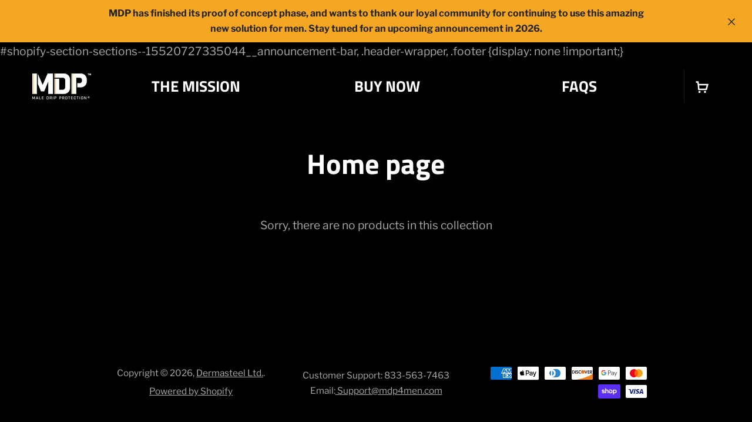

--- FILE ---
content_type: application/javascript
request_url: https://prism.app-us1.com/?a=224352113&u=https%3A%2F%2Fmdp4men.com%2Fcollections%2Ffrontpage
body_size: 117
content:
window.visitorGlobalObject=window.visitorGlobalObject||window.prismGlobalObject;window.visitorGlobalObject.setVisitorId('281824d8-7c07-4dee-8352-7fe127edd8d4', '224352113');window.visitorGlobalObject.setWhitelistedServices('', '224352113');

--- FILE ---
content_type: text/javascript
request_url: https://mdp4men.com/cdn/shop/t/2/assets/custom.js?v=101612360477050417211588688947
body_size: -760
content:
//# sourceMappingURL=/cdn/shop/t/2/assets/custom.js.map?v=101612360477050417211588688947


--- FILE ---
content_type: text/javascript
request_url: https://mdp4men.com/cdn/shop/t/2/assets/sca-pp-initial.js?v=53655400661851999341605293908
body_size: 75172
content:
typeof SCAPPinit>"u"&&(SCAPPinit={initial:!1}),typeof SCAPP>"u"&&(SCAPP={version:1,activated:0,created:1605200400}),SCAPP.popups={1605293638:{popup_name:"MDP - Is it the right fit?",start_time:"1605243600",end_time:"1609563540",popup_where:"all",cart_condition:"cart_specific",cart_product:null,cart_variants:"",where_specific_url:"",where_remove_url:"",include_home:null,include_product:null,include_category:null,include_blog:null,include_page:null,popup_when:"open",popup_close:"manual",close_delay:"10",popup_content:"[base64]/WFWjaSCtVV1KCB3Z7sl8/QGg8IQw7xE7XW6U/[base64]/OAwiWOhviQqCibJvC04vrO7Tvp+UCqAcwperQISOlA8RxHEW7nuyV5QEmmxCWwInzrwwrYahY4eAA7JhtFrpYG6guZxKmuaCxLOOdbiE+PIzoIxA6GceDksKKhqGgsrvAsuiUsY/rGmxIAcVxfEWfRwK8Skxr2dgfSaqK4itCsxBUOI6AEsRKFICOxkwrZoznOISDyfg7xiK5SEkWRR4dp01HGqSkHdn8YAXCsTiVdg7TDpSEEUuIfUDVAQ1dMapGUJIbzit1k3TUgg3DXg41kut4AzXNC2tEgu09VNB2bbNlU/[base64]/Q5lrOba/TwReiEQ+5wnKyIquAh8kka2MWYU0pxXipK0qymuYDzFHRmDRCjvEoZrUUe1IQ0T78tYgcqJPFMJCKP5YCqALJPgxsLFQAAVgAirI4hkFA/uiGrwcKJQSB2/UKQD/[base64]/[base64]/nr1MACS+N4oJUnvsScZXSUi8NGJbMWX87a/zSf/TJLlIVKPAZAhRbjWEePYSsdBPiGh+KcQCAhpKxHkofpSqAVCaXvKMUSwEDC6WwJZUitlvguH2JyUy4xwiJX+MFYgtljgDHiv5eA1R0qLGyuRfosVfDlWAlMWqgVWiKU6PQp4Wx2r5G6oBC4g1PyJFsolpy/[base64]/rA0hrDRG2B0asCxvjQKJNGaU2AfTZwLNgVc2rwLTISgxbdziGwBsytnFa3ElGPW1sjbm2tq+Si1+1006Wo+YaisDB5BnDCNKGp/YdbV2PVU3yl9PoR2Utu1dow6khLCXElCMcZQrHjvMYdK770lMSc+pdqkZ1J0zpRGC2UpN8dnbs94xt2moJxf9DKwgkBZRylAPKEhCo120nyN8Qo1UceY/vbjh8lLSaPUqj5fSW3LOGUJppQq91kamTMtAcyFl5L81XEK7xNkNOE6McdWdBrmxSRsje5E1N2Mqjp2G86UvxWJPgUq89O2UBzZAcGJp10pVZXuhwdhU4eeU+KmcRACq/AJH3TWf8MkfvrCJ6OBTY4SfnZpw9rWhvJztg7FrO6M5ZeztReb/GZJgoxr4LGp5Jt7hHnXDFnFTbNZSm8vhM5iDPB7sKNKxnTMmHM7zNrwk/1XZqISIYdc8vW2rMd5imliQ5IAAJcwTlAGwUBVynEkVADQSREiQiHZrBWul3ya1GHliThAaTGl3Sg3wLpFMjtnSSDmvVLpbRSUlpbWOaSrdnQiUYCtXVPHRAgrWXr7rV3p8aRnKO7lB2Bezh9pTZuVT53SpzwoRRyafWlnnYxGfTJVOF+ZAv1bS/GXYEyc0FfEj5xdgNb2y7o++1WW2uutO87GPzqL6PDuWB+7bCWROZO44d3psprvPP65t+1/1KAuu92lyL+Tm6ecHdFkdjwkseg7aU3tgHoxGd++Eh1wPjBg8hxD7L013vlOR8NtHl3ceI9J4Ny9nAuFCTZ/R6Hp94ereK9TzpBNokhTiTr7npJ4uW+0yEDDOGH3fX1/Qpb3b/GMeWWsh2pr+ed3oqj3FZrTfffEhRzSXcXz0fjIJyvifJBm/r/a/Zno9ul9j94u4XXOWD0J9EEfpnHkB/018sPvDo+PBHV9Zju2J33cX495U63Soz/[base64]/[base64]/[base64]/FnFGmJAvBCBqieDZAQDZkUAulWl3EoCwlPFqiKy+B3GeCNzIkmTllhBxCWC+BPHlknGQB0DomwnQkXF3FblWkkDklbkXEml0BGmWBkBdCQlkCtCKzQl/FgBGlnFHFnFvFgAKifFOBGkOAAhWlHF+mfEMkoAnFbkKggBPEKgnEYDlkKitnwnQkkAKhWlhDCAKlxBPHDjanZB2DslhAgB4k3FdAnEvEgDIlICNwnFxAnEKnllPHEk/E/FdCKxvFkAoCeAtrImSCNzQnQlzJxBoJol+lbmWDDhvGJBEXlnEkoXDiKyeB0AYCfGNyWAOAXFkCeAkUQAKjCDZDknDgQBbkkBbl+mtA3FPHkn1x2DIkKknE/FclgCSzYnWpOAgBZkOCUBWkoD4lgDEmvCeAgA6WHkkDQnZA/GtmfFvGYn1wKkKgKlEy/[base64]/HPV3FWldCrlPEAgKhHHkgg2NxIALDkkYCeAxlDRxDCCKx7VRB0BvGKwgBomAnAR+lhB+nCBhBqjiApBHFdA3GSBkBLBgBvEmldDvl/WUAvCtBhBbUyCSCklWn1wk1vFnGjgEVgDuDx0URqhPHzU/FPHamgkKnElnF0CWBnFICWCKwOBTR/RhBPRqjDgpB+knF51PEnH1w3HpV3V4BvEMnImUBkDjXkmKySDDgPFkAmkAgKkpAXGKwMknE5mKyemp0vA/EnHuDEloJoApBWlWl7mCnQlvFHGEAznz13EdnQlnEnHkkinv1OBolWkP0vCy13FqhwlnF4A/FGloJGnCCy3DjDiAkKkIPJmJD1yWApDuCfEXFWlvGAkYCKxGkYB+lvF4AykAh0BhBhBPH1xgB3EKk/EXGJBwnQloLQnoKKxhAODQmAkmnmVKR3FxCNxoDDjZBokKjlmUA/F+l4AMlvHqxGmKxP0/GtBg0/FkBbmfFxBHHInlmL0AjEnCBb2KzxWSCtCJA3GJDiBdCEApCWBWkAi1j1zlm1VxClRvHIm+BGMOAMk3HlmWDknEmAmUCDmfmNx3H/0/G+CtBkCEBWnZBOAJDEnQlHGJDuBGlolvHEnoD810CRk0UMniDcVOAmRoB+k0iUCNxkDDg3HCDCAmQgAMn1OEBBWOVOCNwOWqWEBWXuA8kqVPGUBblAPzJhD1ySD1xOCvn1ytBvEmZNWAkMl2AnFhAXEmTWNumfEmTiDIkXHQlWlblgC/[base64]/CoUFR4UKkAg3EAmfj+VLXQkoB2DvHEl3FPGJCSBIBPG2UMkimj3iAPEXFgB0kKkmlPGs1hBe1HEXWG1PHQnDiQkml0mnnrkQBPEYnMU8M/EkDAlxCAnQn7AnEXHCBj3ElPEgDDWVmWDEmsknExWvPvkmnlmNyKyJBTXZB4AXFCk/GSUMlqgnF3GKzIlongm+BgD1wmkUS+ABigkEA/GTOrmKwYD3FX29sXEMnEnPNhCAlhDkkoBhMYAnEmlJVvGNyQBkDrsvCbkMka1mWECAlNONwmSU10BoJVviNs1WkTl8UkB8V4A4kQB0AMnuB3F4BLB4BUONx+nDifFnEmkpB3EKjwdHFWl/3BkmQpBPGSApBnHEl4CUAQCAkKh2D4jZCNxpPfVolhA81IBoIXEoDImQWEloJHFhMscIdIDlmtCAmUWAl4VoDQkrPllvGyN0BxAAj1x+3EmEAAiJB+lKXklnFPEkC+CWBqhIBTUvD1VblIWbmSWqiidgBnE8t3HZCKwXFbnX26uJBbk3FxAcPPnzXW0OA/EQCWBgmu2EkvDuWKxok/EoBIAXMAhVuKy2eWDiUXHEmGP40/EKgkB3GUAulGkgvXNgAKnCA/FonSl0CoWJPlm0dgDfXZDDl2B+dgBc1dDnVgAXHZD/[base64]/A0hdDve+BoA3HDhWnG0vBKsTVxBqhoI7kmmeAmlGkpA/[base64]/XEOBLniAddQ0vBODDhHke9HDiDxvZBxsMloBdBhAAitDEkmkXH6nbnDgVwmkgB3EAiNYhkMkQXeXPf70OCAlxBb2tB3GAnoA22EAQBvF3EOApAQCtBnHeM7/kl+nQmKzklASkgDfhHwuLnVfAmFBwEaRMjQktyKAKuk3TQSSAYkyJJql9zID1w/SZxEAOSUqIKkSA71FIMOEzIoATSbxLoMiTXCSBHoJ/JKsOE8blkmOZAXwGQDeJwViSw4E2oQDuIXFASljOwHcRuLkCjidxE0hgBQrQkFSRAVkjLCWA2UVmWAdrjPQwbQljapcYQHYDRKJA6AkgYOveAIEYAjatYNAOFncAkBhAaJO4okCz7iAFS2OOIAf1XCZkPqkgM4kQEkAPgLikgSQO4EIA3M/SUgFIGdwgBi1hwJAF4IQHcDRVa+KQSgHYDJL/[base64]/[base64]/luQgBGkTingMIIkAuLklh2JpYmhBPepOAIpNxBwLr0kD/[base64]/uW1JcnszADWU5eTgNALdXcBxonAU9fAOWTo6tA0SMFeMMIGJLIgagBzG4TH3LIKk/[base64]/[base64]/[base64]/[base64]/Ewe7gHQW9QwAfqHAz1acikFca/q7i/66eqxQtXF9fOZfd1VA0daLq9mw6yDcetHXlki+NwjOkFQI3qS0Su3CCvMnikT8weIC7BQyTBqwkKSV6m9Z13g0RtJAMS5DWiVQ0sw2amGizsOSPXylhNuaz/[base64]/FG4YQBUnSTwBNxTpHCljo3HB1HERynxaElYBC4L1FYC9H4tx1BIvBhSgNLoNFQ+nY6F6aoSwCcTkldBlKFxP7YGwVKglXtTxMsGcQE4GSRV9O/7X9sTZ8Lbtw9R6o9qJjqlZSjcJ3uyxSApNBdVOhKl9oVIw61KylV+n9vRIjlP60fDjYrsV14klOGy54hNTHphAFGg5KnRBXrhRSMY4gJ4oboZKfs9h1bUEqjp+Krk523OhUD6wZIc9647rH4s7qZ29lh6KQaEiLpF2/[base64]/PWnsNJF7Mdde3HRXqr3E7a95OhvVTpp106Gd7ewPazq73hye9DO3nY3H53T7h9p7UfWLol1T67tM+ufQro32L7l9q+zXQdyV24k6SVpGesSRx1tk4wEAS4XS0D5bleeJkXkVB3poGyUgaVHmrAFzrlkQApFBUFKQTlkBiSHjPCSACrGOtKAn4vAHgGOD/kHAJso4lyRSCXqTiJxOnXJJqGo7FYwZG4ltWAUyi/aow9wKrz9IKg7iiZCAEuxAXDhRhJkLoK6x23pCzq29LbcPtu6VVgtJpE0uEF3ozk0AobOwH6TuL8gfhqk7eVppd0TlJyk5bndK1dIAhOShq6OqaTyIsKCyxxE0gqAdZpkHKifOkicTDKNwnWZNasVuW8oblVhdxVoIbJOKH9/JNxeuO0L0SItkSxBidonuK3ik6A4dM4vHS1oXA0Si0oZeIoA5OADKnB8sikHxZl87drIK0p8UkBPEiBaoFIJIBAARzetUakcD8WJKpaRwCpI0tCV8DqsQAZpXwB4Mbh5S/Sm/ZElkYV0PzASaehkj6zRLq9hZTXGykRzmFhAtaaCFIDnKtkxJWgnpJZpWTYmvTbiCpV/uRIVAmQm+mrfTS/xwpZkkARAk0ve3w4JlEpdxTxlrypMYA0S7zFADzziColShlUxICwI2XDg5a5JAuQrxLqc8S+dgesWAGRI6crSBIGriAHnIr7tKd7dKorCg7kijSqkxWRwoIo/[base64]/[base64]/+yJZo43FFbkMXjrNS/[base64]/6Kx5F7gNBG8d8DzMETcDblepzRK2jeaBZgsmCeRLQatDW5OINfkFIPy9RMLB1sSXrhU0f6cK/YBtXbCH8biJlE4sSUSAmkkAYrYJa0G6qAkrg67R6IrDxPs7RQisYQEwyIszjNSyJNwwDyg7uAji0CkVGtY0ECCCK4NK/sYpY4QAUgLwDii8WFpnFdB1JCyh8a0nkkIALYDZtBrO4v1XyngAJoQChuNxAG9Fumb0L9JdATScDZDiQAVLutyS1rPzrG3JKEyna2pUtiyTr52IFSJfQgIrCrmNxveRxMIEgHhLg0MYgN6etyy3JoIkgisN4N8RYbi26AVcwgC/[base64]/[base64]/i0oB+kHS+vT4miTsBblamwJP0pwfPopBFY9KzWn9sqsVZfANxMk1uXGkBlxAfpQJwbSlFL8Hr5ZCAMLWrK+Ns6+1KklpLAWNxH6a7SmU8W9FV0SAjapTkcVbGEB1aR43/r4A6AxV87S8wgGqFIDTl1ugJKOsNTQArjl+wgJylL0YpGlyGMIMlWQDSAoBfyay2E+K1rtoJCAaJZ+qSYBBdAwxYXAu1R1eAyM/KLlSSQO2EBbSyDgtRuXzXdFoIAnsJVIIqXe3YiTiiZVMS8ehJUddzeEpAKiJQBnEXDFViMyjc+mJBK9TOhUoGN3qKwtbFxPRq0DKbuARSGAJ4j/buJExWgCoCoeB0kCAkAQJANEugquB/kOpVpe0wAJfYH1eFaCQEqH3EooVuRyTD3iAGMCJBm57zokRAHRFg07aGAOqn9w8YE4IzhZBIA4BIpzd/[base64]/OchJxa6cK4nIhD3+cHICPUw979WziEE1+o2y8oUQ6WVvVhjoZ+LaSniqJRWHcWU6KXAycbXuUgBkr4c3e3XEyH1aRKuWSawgblsRYipED9ikLhUG8ReeyN8JZIeSWgE/Fzt96TxMBb4COJ4A/SPTccpzQ6UZK4g9ltBNri2EppXtYAYEkGKO0u3fAb67Vj8USDU60SCIt4pYCQDh8Xo3vFAJhRkagNne5FYmU8QOOeA+7ZxH4v314OtAmszVY4j5x3b+3/n/[base64]/nuIuDrWi0RdTeEkvuyAvBY7MHXyAzfRfKwEKXpI1j+RNLeCyA4QhtWtf+ZHFEys26Ep2RICesjiI4LFuyzumdlUB5JRqz8RuKti+BlO5WIW9RI2aDaQ9OD2AFCsvAUKwlBtXcQQeLLt6a5S1gq7EUyknie1VyaSwXJGk1+9puZJjPSonE0EcE7JkMqbpiTbjiTp4lK+/F2ASAxPY0jcRpGNW6OFuwAVQlWF1kGmHAzRicXCsOaFQuQSD/KSNKACP71djAB41RaN3kSRxFOUtNrJv1PAbonLbjeVsfMrSri9gwsCmv9Vun7h5asM/[base64]/XBFYKkBWhNz2U3RuIJegXafRWNzV7sxVEgXJoshAGIF4ADblMo4nQG+6+BYR4gdFu4FwW6hWp1R8QNc5Dfp0/SjBRF3xTVJS0WGspVoDOenKfECZPgguZnUgbxSAQiE+svE3dJHFDgIgdrdA2LbtqTIYAAEEaReDMUGSkggrm8b9K7MUAWHM4k5Ow4BmXgeU8gHcWhLkk/osoxINCRuLrE1xHZDDlWaOImlIeFxbXAoYG4OAXSidGV6RMbis1Eam3RtgCGH3p7lKLjHkhgC3KG/ySs+uFfrOehMmjiVY/E9EbVJIBQroTNgScz/ru1xW4gKfyvy0iBJKqReSCrMOByMn7GAA3qeEs8QKgcQMSTh0zLESSguPxAazuipbDNQYwpWud5LQopK1T7URduP5IMCQIcab8gztJ54cZpAfThMKQFdIxUpVluR0kaAEPRPE0sOFjWM7DCKoEakgHJzxs75BEDUiHKo6QvMiQMPr/ELxI6x5c4gJ8TqSG7JqwQALwEmQsmLwHgpP8AfAZStUF2rIYvEsnD65GkXQLtxlmozLuQg0yJMQFM0ysMSRdATjIgwJUfuo7baUeAHpTuSZbIrDDMSwH+RJcQ4vGZism3IrZaGRjMlSlM5FOcZu8QQiBAkkLdt5TWiaALjb/[base64]/B/[base64]/A8AbiTIkFvEjz1ingMSStAO6pYBbalgOGQjkxJIL7lkEqmeZ0AFDOM4OSMtA/RU6APkcbjUobhsr/OHQNCSWAhVhQwJ0varmHgijJP9SaULFJlyZKhbi2SMYKHGYH+cwvrKFmkTZN3ZvemnIxhGkB/IwwzGDgoMaJAjjLZws8mYTcTuAgYiMp0Af1rwLJUlJLQFKM+LLJ6whZDohxdAiMn4qZM83Jf5IqsjBuwpAZAIeQu0PAigCAkv3I5KEhoJKCRbYBUgrRqOW5MorXUVpMiSUktkgBR0cj0GlymYtIn6SiM1/CKLJClgMhTE8qNFJ4y0UYkIpR0zxuII1cJALyLqGsTJmTIMlAKZJMUvpF9Lv0J1CKw0UdDDnRtuN/rrroUNxMcQUAJ8m76tScxoaoXugojYomkXpp4zj+jGvXDokaAG/ZT0y4chIYykgNwLd2ZjqAo3EIAI3DxUCoNYCjCFEGQDU6JpErwImlALawAU3KqGEAge/OCRjGe1IuRhAejEnZkAqOr4AEggAmnxdIPrhaTN+5JOgqfEDkjXQ+6MKoOxYwwAo3D38CvP8QQAyGpvImkYIQjyUADJF/wtc/JBLRqgw6kgBrs+KpRwQ6b1NZ7uAvgCcQkkdxBVzZmKMpPQKgPtkcTUW9cDwpoMqlIkCJRepC4wOq/kiAB+k2QDkLcCRHJCT4Ctcn0DqU7tBQwvGpjD7p2AXEcxKP0jGkQK6upXnEB2AxvnEBgKK5DtrGyswkn4C0+1P4aSKH9uAHPKBvEn5wqA3LraG0wgDTSXMe1IqRzQ0JEaTr8WtJPwBgwfmcQhmTWFGG5hVCD8Qu8b5LKyz0BFhxrDgvojVAjSqVMWhkAf/MIAOAgzB1xL84+iuKeAr4pWHQkEEkeHdOEIgCDLUkkg0IWkJpJTr/[base64]/Q58pYy1UuYcZKQMeImGpSeGTly6k2+AKNqvcAfFBIsy95AeBrW1gTKAbs6kWyRVmDjkFxPEE/[base64]/sjAK1R0seehNR9s5zFRyKwGNvLbDUIOk4A1CKAJ8S18xbOGq38Vge5J4+uyscqUAuHGlE/E8PrKRw6edE4DQk73Mf440LzA3bWij1E8SCW/fCZQT8yHFuRWA6oXCI8Q3JB244iufjmFRRPDJ4DF83DqqJ3ETtBEyziq/[base64]/w22pdCcQ5Cx4neH0cjogeAXOkPB6zlkaoHOwmyYZpDyqMZ5osCMmffiORp8MgA4AvAd1GaCAkBMk8ReAnCuP5RhkjGPGSeFcEpKOA5JCryo2tdgqSNWTZnqy/BUNk5R80UugC4oAyNNyppsm8q4pnEjjAcqWAaJP4b80z5he5y0NIiBDNysvtFTWiGgiTo/Ex8WMwiq4tJ4ACCClgtIkU0Ck6Q3EdAGcZOsaALwYNkSoOYYbExgKaK5yapN2QGqeasiSKwW5LCIiAUjCBr2ajzu3Rba+zIKLp6SzABLiM8VDPKesCOExRHE3lODTK8ZYa/[base64]/EqsO2qVpiS+Mm4ba4psq1RysjZDCpweZxGnxokqZnOJy8e9HvRWO/IJJ4fmkLkq5qgYQMiSxRhNk6zDqxWn9Y/E1LNyRuBlwvNFEkojJYwvA5ZA6o8sPfLHxzi2ZqmpGW8FvFlACyjP673JUTPgCQhHVNwxBiSQAqwsmV8XcSqSvxAkCuWdgIR7wUwgBVrLU8YCrxGkTgJ8RcmaoJWE/s2MncTS8xuhIb1Ki9FCwLAA3vywkMScRE72K3vGEwl+8/KJzSkBUlMITs2QFGoY0qsKowLkGrkpFPM9cGiSjc1nutREA35PxRlsQUlVaHGlALHGtAC0r4AIBhHkaSPmjcgbL5RM5okB/[base64]/[base64]/EvVtejFyTdJpwXGCYhVyaU+Mo/[base64]/[base64]/RmBOIiXzZMdggqAcCmuSUWzB99JaS9wNUR8LIk1ZINS2xiNKzpcRDJJBLus5cgWQxIJwpgmPxUrkgzrsLhpIBbkgGb/QQABDATRkAppO4D02F7jFAxQU8rpQJUzYqpJ3cHbuIBFqdTvzS/0c+Z/SaMTBNkB4J5DIIaRkjgCojgkRxgyTHASDOj5pALxs0J5C+zJUFdAw4AaRLsSyq1LD0zQjY5Jcxku8Tkk5AP8znUzLGAAio57CtKdkwlITrxsrnsfTUWa2sjp3EfpDKBa8n/N2Tj8NMp6wWxdJEqXWsjTCaSHKJ7KNTEWpJKCSJkfMsVFUyuNhcS6UwzsRaMSTTFJTYKS8ruwRSgYOOy6p2xvKl/[base64]/hrYpA4YlCknELwAyRKg5ZDXTPEFtCzmWJmQj6yYAzxE6ytSSAOiwpierNArklIAOggXaslBAopFhBkGJuJJ3AgwRSyHMBDTMsZGABiSWVPNpgyVrH9rv6DJKRykRc8P9E9MQwQOZGkRhk/w2OhOu/ruAr9KsWmMZKoQB/[base64]/KQ4GmhHMICmaTXATxHEw+gySWFyIQyQPEzCvMgjkIoTYbZATBL4C4C/Lr2r6y5TuSqCsBmSnIgcAweJxaM+2bb7WU7Yl8z9C7tNO6UUTKgYEnES0iNrdOj8KXLCMYAHjojCisBSKnEE5Cj5YU2nCbQOAz/[base64]/QhJLjTFMjcHeSMupIqJ7wBVtCrHhU7jD2RNCQLqAY3egJLMLuAf/PKSnBxxvrJGiGwkGzoVXvhLA08BDMiQQxJZJtSs+z9pGDxgAEmghqgVpJhJbGzpG8QRy13K4zKmq/[base64]/zqex4NrjtgKFOiK5KiFJB54WhnBFKKwPrq5UL0x9Ly5AucNEqG7x1ib9yEGAyhgCj080akA1AdTDxRHS0LBKrfU1ED8SKwmQo/mIMb9PilC+jJHYCNwqfFna8GVpO4AScD1reINUhbgqxmB7rkTR/[base64]/xXSvvEyyby+6d1a+ZYFo2pWsxUT5LtSs/Ae4pAL7E/zY49lru7Aw3Rg4BOMJxKz6fEykikz2k9FXCIkUxOUIIipEAPXCCMiotWT4Sz/[base64]/qMyTzlzDKfLimVpFPROsiwq/yNGGhVkIUAqnPBRe68/EqAxUm0l03Plk5ckAgUTVGRY/[base64]/qmky0JPSs6rrACTY8nErYK9UoadmLQKAHCZCKkZindxQu+xEXx4SJdOTR/aF5oyaetZDYQm6UZNqOXapsZDuxPEEdFHRtkFTH4pTKgTgEbepUoGjZqAjNKdEgA16plZHaZIAjQMkGAFthwyRNIkDqU9chLCSASpoZRau0DE9r10/LCGgCMBlMIAWk0/j/KgVOnjjoIhPkrcp5kfybiVUAEQqODN6ayUcTcWnjOj6Qs/vlyqFi3XL4Aj8ZDmRzmGPCnkJOAkFKQ2zkkIvBST8NXFMJoI74hBIOUaeaGk56bxAtTYewkm8TW6WtOLbrtZXsSJERezI06CSBFAyRdYFumNHHKsytpJsGdAIrDtgrQIL7dckirraR2ngFsGJkArTKDAyaOWwzWciLM4xoIQEHgAOA5HmXQcK5JFnK/[base64]/[base64]/LjKAUUdIezb0JNESI1unTn8Du0srAlpPEYPFDkH227GNU+Sa3Y3ABoEUu/T8uHuoqEYAn7P112Us9CjY3pjonSQxWCVJkyly6CGCIC0jcMnwee9cFYIClxxnH5bSo3Ggj88hkToDC+D9GGhFc+xCLERhFVjeqHiVgf5wEAItHNokA1gul3G2sXFjKho3wRdoykQ6ryE7SxuoQYzxvovearKnxMMyYWf2l26qCIgOQIvGBOINpYs+/[base64]/NEbVO2DvzRsC+7XMy70ZrpXTEkaSqwP9a77ivbJUa5F3wL0zAlzxySy7iBSQe/UAZmhSTFMiQECClFfIxGpJCLT+irCeHxUI0VJSRw+wvKySAgfNhpFcMOjK/LvS3bhLKTCu8Zv5/8xQiZBr8JUpNw2qYzI3AN90Oo5kfSXlMVbbeL/DbL3E4FCQA40I1bJwUFzFLq5DOnxNkWu2SKlarFR/JqYzaRTxM3aO0DvGULeCpRn8w9+vtqjZ/5R1kCZr8kVKvwomUpgJLO2ZlDIoZSMSLWZIh95ukWxMDHJgCMBiFQhxplJxJ04xIBNE/zN2A5IBm/cVZDq5dNWAgFQWeL7qwy8UkJHwnggmFjf2QuYwYhRYSxQqcwqx1zOnpGikgADy7uVkM6qE5rwg1Fj04AYWwWUHURq5hUXfrWR/MrDByLusGThZZ4WtcmIWbq9VDcKc0YXBlTQkx+hopsqkQjYbiSg7B2I0lGXIvSfEQgCWR8pwqqBYXEDQlfxZmJFPgyHiEtBAD8cW5CWTK04rCkDB0pbBt5K216tCSFBMIlhI2V8CWQ47Cyaic7uSS7OvTVMJkI7SCkiQOTTWePnFIKWAwfq0A/[base64]/NOQuMafPLw39wxfOTDkM4kvLBxByjcTikkntJ7fdB7EcZPRbboZqAkQAk3KNwbFv3RDcG7HWP904zolFKMtJEiHXEX/NcVjVdDU1j89f1pvSt0w4O9yeA7HdY5qOqPVe1QsuysLRnVM9LY49SEwilQUmoVkcaA6tZH6SAZopgySh+G/CHo/haJCGxbk53v+Irko1JpSXsrYKXTNewnggw7BUgk5EKgDKGbKwkfpBmlsSg7gC4ikIwbWP3qXQluTQkJYbAKKc/SV1JfkhI+FIsCbUZYnElcQPrwQIXhl1Ll1/[base64]/[base64]/[base64]/jq6nUD5gaQqsOlAHHXWfzC5TMCF7iazKKAjA4Avu6VNdG9V1DuC3zIQDFTzEMY5Ffx8sIfVJ7N2nZMf6pWCjNw46ULwF4B5Ucevr7JU2YgOVWQPuhIoKBmtjqRkCiQNDKeqfskiwBz9GSZHrEbFNLwb8xMtawJUN9KSUyA52UvL4gSrP86yWUYS/[base64]/KjM86QaLmUEJfBQvEcUrv4qsjLviY2OV2eAEb0sZKYwEWhdC7wjD+sqSLlkf3PhyJO9ORsoAM0vHzEJaXfKyoAM3CTh3qKVRsp3JNoUuYZnxFutOWDUc8Fe5SeYANrhMAU/[base64]/sw1GvyQhzDL8nDgGrMWykWQQhkJ9M+zFdIYcAYr4AJA4QvGaeAWJCKkAgYlCNzXRsnCmiVEjaqpQjyCrTVFE1Unp66va/ifXDAcYNMqTKw1CaqO3dxdInSGMpkmYrzUxDL+IQTDTcoY60FwKP59GK5CzRnGIocVoHCE85GQiMipDMZzSCWVaqWNtPMeRe+a8sA5bxWCuVR/EUPMjyiMiUg1rTUsAt2LE0/gH9AgsBYgqQL0pFuqSHkqQgBQe6c6SADFKqwmyq6AH1hOwlN7dC+ThWkJAryI0sdifSeAnMsYMGsQHl31ViMTMbRdNK9nmTCcVbCzafE+/LbEAUXoraKYRnXEe6HJXJToKFMEAtxTfCUfU/7hSUQsmyhlM5E/[base64]/ehW1jYzu27dk27NcRZSATsJIcKeUu+Emil0rKQQAgDJopR0txJUFwSYnMPbiUfpMVanG+DWlH6j4npyTQcATKhiOstLAJ4mMD4KWxE0nxC37jO9cHZTfCUI4ExeACJk0wyMaCOHRgWgaa8DrmwnK94qBTQo1JZsCoGqAGZ/0ZdKaUMWwlopaadorl0AVZiPnQkj2oM4v8sSvUEmQ91FT4wsEQlDmDsrHVRI26BlMtQkyBGi+z1CTtI6TTkMXJDSEJqIrKbCMg6trF4kkQApyMuf4inI0EUkYtQ+uczG9OtAwfKqMKtqYg+C5KBtg9wEW5BXYCuU3CRAAQI1c8WIDeZjm/M0igJLZxM0jJsUpWURuS8bs6JjG66weePACyUZWfthz4yLwJDzgRH7TuyhW2+jKEQ0B2uMFAchHOCTdaLck/[base64]/QiGtUsylO/xB0cfotGb0CWoTllh2PoTbhkIkiPIiKrUjP78mh4IVZRRu7I+niC19XeWDsmKwcvE1xkvFRpAr/auLpFIrl6yRyhUV0DrbUNWiRq0bqq+JmgeVtagr6dZkHT8M7jITrQDdgKyGrixNfYzwqfVh1KbhA3bHbCA4TFcQZl/bCxx7h/XjzaPO5jsXIqU86ftXEkI1DnTmkopJICuckw9yRjBiMp83YOYzLuxSUwEDFKU6AnA/JsQLXAqQXWx04k7V0EAEdJ6M2AuELR89NIjFQu2kecREAFnA0qgVPxNriiqNxI/[base64]/DKOQ3Ur8uNIUCyEocqodwgANbaUD5lwr0ZpDbDSBqulIe4PjI1AR1cuOlFrTWJd3oIDUUOngzK+C3TvOg2M10s2spT2ChdbI6jzK5ROA3TQYxd8zVERZ0kWdolLG0VgKWx0kXVWuTEkEQoIaOFishSaHJovLmw4iMLKUwxm9/FlqD5WlGDsjU8IiaKPMeNV80TzAdfSC+AJ/JG3gc/VnLRKmJAETvCUXdJuQJky1PaaUAhJETHd11xOIzIkeJBBSu0tyhdbve4gn8mXkwTCFKhUOOvBbykh5UjWjKJAKvzYOHFBpQvAUTOcIG0YQKl4LAyZHVnDgDZPQHVO/ULiTDk0LJfrfkdgvXKCiuSokDt0XLrOpLUurAExcKguzMu38a4Ba0t+BHWDTwiAwYCQIm/gBKyjMulIHx7aJtLErjU38U+TUOqg1tTRM4nO0INK7hucL5yuonpQ2q2JlaQIhVMh27ezKrOGqkuLFmt02ONibBSnkm1OuQSGYAER6ajLxNnQl7XKrqJZk9xCob1w2jKKSp6bOw3rHGvQp84lsm7rvRZ2GoFizpk5FGGore4fugpmUs2n3KSUdxODTv+f6UXZLsZfM/bF8zgPpp/GO1EJvSBrbZtYbLLAp7y0h8KpNxf1CgaMr1i1lMqRKiWxqZTrUv7rwYHUOHHT2sMWrp8TLkaAO16gkDJASAPTEl8SQagdTWQ2xkabEH7LxQ/mbQ4UDoiGjZAU82CGhFJ1JaSASAjLuSNZUnV1wXElgL3Yn8NSp7SxsVpFoxB+E/[base64]/pu9AlQfUJifbYd5fpAlHnCiFeEnjs4UqRIqMyQqoPVOdAAEKz6hOvBzXRJJOqT6+4IhBRDMEgIM4HLgth1EOAdLS6QaUA5IGSDtYIohIEl6Z/3StLpAlJ3nGU4q2QHLBZk3y3KHVt7ybhCrIqoz0P4tLy9J+6RC7In2RfALDOiHC8RLb1kqV5DUibA/T4kXSGlSjCoo563tk8gBcRd8gtvcmc8hy1EwkAkwv6hGKSjIAvQarAYumfmnHNZwiC9jFKS1grvBfbVz6sm5yT0m1PFkXcW/QKKYW555jT0KwlIGx+JsfN02iAv4s2w/9ewpEJAe61IQAqSVpD/[base64]/w7aVHmbJlOCcGMGR+m7iyzT+SVF36HsZVAZQEa6lGNH0ZEOrXYHgU3LgpPkKfeiVa08PjFKEu5EuJKelQ4oKJVSs2iRKKAzaz2NmQ9U22IfD+xPRZQ2fAkiSkSaAD/R/aypC/[base64]/WonT9sQgHGCsdg7aFTsGIpMTWZ6/iXHGzb4nsAWKTkEstywp20tiKlM87AyRb0inHMi7xKj3ixhmmbpqygKAJB8MMcqVnuwCMr9P4lh5XsnH7O9SSpnRrkLjraY/0B7hl7M8FdtlwsmeVtB4dK+dISRdcsx0byfOBhjrwKGNBHDpVmVtIxSfE2MamKqqurNaj98aoDXR/anWgTRuC8Jd85HGgxsV4LizXl1qJk3akiQeCbS0nGY0KsXBQZeLpOR55FrJETuUAEFDcI82fGfia9q6NlGRjGsKaxOsqD1oOQT2YnNKNYkNblSObhljYwR/[base64]/ovRIMlViMFYMLPEOvrMqfAoZLGsYY6JySsVOLHcWgeE9CUA7QtrFjVfNTQQgsMHGgDDi9ogWkXatNLWPViJfjOT/OFtM3Fvk29jhPYy+LEgCKUvBko+xUwntyz40OjLEcoFLMMAysBnE15Qy0p9PRbQk6mbmEUm8XAJyav3Tk3StAkrPirC8u9FaRk1+vB1ubuWLFuSGasrGtxXqprkxlba63PYwzWzvV6IHg7wlC4duFtKhIfq+/KvvxU+AvyZ6ig2nlIKc65MYAOAfxrvREeKEilpk1jh9maB07YvaKhprdJcwQSwgIgwAc557zyCturgyTdJjpn5HAkbrg1pysBtO/rR88dEnacy3jKmxzGtlxbS+KvXGGxY1RtJLC/BxJNu/netl40ZPkx0gtMo2HjL84YiBLJQAEkAxZMLCUcqRgD5RRooBWy9RHGGjmwvoFzfbtJmjsIE4V8q4o4ZSNlQWGaLjGjYyKuGkgwJGJMomSR2AwanzI8Sxo1kgadlLhqkSIAOM5ZsC0g4sR0pJV0iSsIxp7y/[base64]/AyEG28wA7xPPt9IGy0kVnqJLxq2HKyTh0ErCKk/udDHSzdqeLPGL+gyEkV2bUKrrirFL4rDdE+Ctg28Q2L6NBxTv+pz75ybU/vjm+V6pZJYJHhipNfT9s01B27+AdTowBc0tYHORHMworyxIhrSy3Kpi/DBe4E+QUl/ysqX9bZcHAdMkTuBKAKq1ww+QDAqD/KzxPNoiyeplDl+d+AD+71KHkgMFoIPkuI6vcQ60M7nU4BUuwSsjG+l2xU5VWcIAUhHEiTJ6T5CvoOisl+6OjqpbMOTySdgqRxmVi0oMZTch2ljA3cD0+cShsgHEspj+p8qOwXO1FLXKoa4bmvzM8ctHJJ1ZzYk2yusX/C8bKUYl7fxNsx409akNt4hGDZaUVO0qxCcPnV4zJupItECcZ9BfZX873B5Rxc3Te+EcKou5VS2OkwngBPGxaK4zrUAPwC4paClt8R2GxKjdW9aGACcyjMTNRNZBUsCs+WWA7gLwIHAEfLqItiB/Jyex9JMqevy8rh2qCo2HNn0aj0M9GIKJOKjHKxzFLZLgmsBBqk96Vk4EYvThOfXPz3G+HurvTr2MIqNpTS8aMBAixUEdaUQl3ZOxXb64JNumtjz5FTqhsv5NDJ5WkHAoxmUpxs7z1k1+EFRHEcx7oLpdk/C3aUTr2jKRtUGihq6qkBjioYnMhCosl3ZYU0DjQqdBzerHSWo0IhvoqymLYYACLoyJmjOBhgY8CknakyElSouS0NkifneI/rjyK5pFA6scTIAZgkTI29lNqOYRQAJkDI48JS5uHVRBMtHyRqFQk1IumnUM6h32ypXksK5xgumaZQfG6zAoYdfEIA05GviVtG9S/jGXI80T34/NAfG7jD78esUQ4vymcYBy0qkY8S/qtAV+oNnBUoaAH3oLhitE5fHEkwrntg31EEWFJnPSyCE2kF4gFY8PkA0nDAiE7KjK8nCjZYLxiCExFjxqgondozPlksnMiF8eAgairNFRo8/[base64]/q09KXbn7YDkgS0hlmYyy1BrcwHWyAADAdkLYGD4pdHjEmDX8ownmbYXVW4y7YWUo2uHIACoF3YQzkaeaQm7UsSnBAlVDOM/9DUImkTIabNGpodgly25xl98qYmF4wEB+qUngDMCNHckuqXXMzFBD0M8m3s4Qi5oV2UeqLVWzINxEVyxNRMgyJAhYmzBDsfRjsAhIQkMSnCR8vwEniuNDmBk8RZ44phsULIBeIbnCU46GgGso1k2cGj3xYt4yPIEqkOK3NDrU4/Duo8aFHYpgDTYHbjsEyVkMsgNhGUW1DVM3LCLUoZS0uHKVVcgDBf4PEhtAaYJT4i4AQcNnBYY4JGocS1Gt8SAEvWpVjDs0RnSEZdnCcwezhUcxU/Y9QkBYa7CO4m4SAqeFjJArEz/YxKymEXomG4WvkMo3VihSt1DLszjDBIto1i4FEBzo4HGLURd1NcT1Ebk8/EfgX5DhEBPg0oa5BG4JABeYBzGbYI3Ep4VrwV0lwl3cNji3IzYma8swm+IGlHXOrOmuieQgJklwmc4XdCz8SrD/KRuQ1cXgUaeL0CIUXQC2McLBs+7PHsyPtjJM63GbWUalYoHDDIo/cThYqoEQUMuX/BEIhv6Lfn7YMpEbUnri2u+vkO40LmOAHZC20BlGD4urghAATHhU+ADIu8bF842TDRyFuSBmdxB4Cw9HFoPrE0onZH9ISjmx4kkmEoHYgkSgdC2ua5EtIt+3JIZsED4HxmVy/QzlodFHhKD03no6pEkuaeWYyTAFxkFxAUyJXCCkU3D3EQzmxiYTC4iGvFVcgOmgUgZS9kNny72vwQ+Gl/BvoyJGkCCoC/4jJX0oXzQ34OclQCFlEbSzxA+YmQj/obrRYUgZHoq7rDNA7zDZSj8EhC8pHSq1gOrEvlALG4Qm8KM1BNmEQEro8i3xMq5AKk8pjhEbxBViRihMgWmg8USPnjQJHitBLvCq4d3m/IbKQDA7jlEAqmRoISkllMLJF1Yg5DJYZJj5eTclPkI+Xf0BIm0B8Pkv8XfggcjTBJo5tDgcgtCS6FtClIcUhG4AZBkkCDDksayUNIpMWAKcIP+AV3DcCRNAfokTUcY5sBZIMdEB0pEjWShViuI6FA+GdnFNIdgnuI+vB5YWAkahYWUCk8+jMoW0j1Y68W7YoFQy0/gwbSonHeYrpDAsvNlNB7gSSUQpC1cNz1D4BUlxCgaWtOpJCh03hXJUZlAZCSNVS01ng7cU1HCkwrlXoWYxs4eEj/K3FjMMgFWnKI5HaoeRSxYHVgq2VRjM4BzGMCV/Big6CClEQUjMYQgPpojDC0o3jkjMBJEYEfpDq6ByytkS/DFEbqib4rikFE5Im28Wxj6yZlGtYWiwy0Z8XoegDDwciLm5oMkmHIIwRk2LuktILjEoyJskj4V9HL6bDHlSdDTv4/LCIULwDko4fkSAJti+4SlCcoMpByOEsAaEqNhGSH1l54IymzC/PCcAP9CcYO8jpkww2RCCCxPi9sGJSO0i+4hdVCsV1A+Ss/BViEYRFIBPnEE09FMmNFFYCvgE4gJzkmKmFG+6ngF1EzMwE6HWWZmVJBlCnEOikyowhirrEbIkHm44urFjYWLEyBETFQoiLDg4WtUYk2MVUUJynEY5wDsoMHGPiHbn7WDmnQYRO2AgIoSu4JYXUiyfFAUw6hrICHAbUpk3D44XxFSzzHSKU/gq0I3GRolGUaM0sEkAxQgs8B4XVI9EL3YxkmOIFrVp0UW3Lo9yTMYGfAgkuojIs/QiRIeYWTMNVW0onqkhEhYlOoKazZM1gTAAkgFE8gOkMspoOI87/nzCD8kIAl6h6ooqn/IfMghIoVjik1DgDmAcS+Ic9BHIsbAZkqmSxIAIC2kS7BA0mhm2CkXAgUEgWpE/[base64]/TVXEW8RMgfpDfoN3AkYbblI4eJmDmsIgykv3jGYQEBrkLgUf29shAo321D8WMhM43DF5CIg3jYaInSKbQgJEvPDcC5pFkskQn4IPHkkY4ZHWQxDFrI4rFuMjIRDQW5APAlVlsknrCMYwtDqaY9GHI/9xYWrrDYsaoGMGGhTiijoiNIIdhrcELkBIiQGu4EQBIBKAEa8tNDDI6KQDqIpAusCTBSsm6ROUmzjdaNwl64bwmRI2NAlCn2Tj0pQl5kXNDPoEqlIYAlHmRUlhki/YzsELbC9M2nD5YFIPKoVn0EADpBHISjlbE9pAvcK/GLQZFEqIPwWOY8zF1kfnVqWyfG+ohORLexlhGkhHkskTrnCYIAFIAgciGMxF038JoKlYpDSJEhAB5Yxikkuj4g4Kh/CVY5PDlSXij9k/ajXI2lCABD2hr4fmXgsUpFOklYSjoQ4g9B/[base64]/crrGl2YaipYQ/jT0ZDm6saW1pUMlkuW6TEBI0LhlgKTDxM4ji6AjzFfMIpH4Yc8MukjwhgEBmSgoCWjWoU1CaoBJBjMKVFk4IlEuWkvglsTpANM71GsisrEEYtlXoalxDKUl/kFaArUKsN6xxoEfDDYxbFiislnJIrngwh21HuEv5F3IMuQwUOt2so3Ng/Mr9CMUecisAuVGJkd2WviCZEb8PrHCElJEI4giy5KCWnFYinGXSlYTiU33Do4zIj5qksBUQj1U9GX9Rlo6XALIgzA4cwFVIkpDh8eZDXBo/dyVCoFTc6w0Tg4pQj4B/bAhAFuRHI8agQ4Ldj+0g2noUI8mKikBVsUR7C3ia6imUI/[base64]/[base64]/U4cjeIKrCk4GMCNSzFFsUjgF543LH6EyckXIUpiq4+EzgovLAMy0ewOcoihoI8KluMYaDRhCrFI4/bAJ4kGIhIioTSAvCwxcECF/kCWQ6ULPE6AQ1Ehc5DHf8IY1nI6T3SKu9HoogmkJski1r+M3CVEDtWXECDhQ4JOiZYGUSuKgpHFiW/Sbk/VjW0ggjiUIrizk3wj/YTU0Do6NgVokJG8cYeRJEQFCgon2k3IelAhoOFEj8l/hMo2xgnIR3Wj0F4NCsyenIYXviwU67wnsjUgiOU0nBaMtD/oghG8EkLHJE9kXlGeNVEiSfwNEu5EYIa/A0EnGxkkuMnSYxJRMWCJBNMKFCZ0MGL2EY9F1EG/[base64]/YBtgVaCOFUSjmQogTjFD4+nVmEt4zEkXzFxEsTDysIqj0YeNSbMH7jGCQ7BPo6pBFC/6hFQrZBx8UDCuKnQldkGGj7oT/HzO0aM5IByxG0txlWKRFDsYh4DukwsQXarJBi2LDSfIQpHE4aphdEkbTJIljHWkIsiqozelw4R4UAqUqg88f6T/Y7GLVMvPzDUcbDVoQ1EQY7wF4YBJFfEmEV2U+2VgEHvBsGXXFqgNNFHY0rGHU+VGO4GAEFsghBUMzAmt8udCmJ5tECUyNHXYeshdYxdGk4/alv6FcBIoV7R0YWi0CcaInbUQ1GsaKMRigaQD/[base64]/zRgoeBUCkuzBT4TTEjJNtEAqHilCYnTjb8xDDzIvIkoE+vCIkA9kvYwDDhB20g/c4mkiaiTGHE1AieMNLhFc1QTysVLDVAj1Gj4O6j6M9OgtENIB+IN9AxIqeiN63TD+MNZ1io4QOwca5CTIzkj1stj3VIzPChom5C5KTcC6ajwnCcTABui6yB0E3QGf4XOky6j9Gcxf7CEBPxgrIgETu428n+IOYWUMhmgPkz6CMY+i2rsAJAtIoylpIKTCUY/[base64]/ADVhi2SFAlYZkCIsNHWI8WdkRiQgnzkhBjko19THS5fAdU6rEbIvtlskWKWSoeCVRYnpR20m3UgAqNmws8VFcUsngzAmFgikc8PMuoYT340JAVANwVwS1aKZ0d5SRs/ONLIPQPqCBgUB07/j2ExBMhAqoioQy3DIo7ShlAXQFQCxdHygo7GXc7eS1cPTEF83QBtAgYBuiulGSEwcLJAT2mSMiEm60dIjmY3ZDCRw9Hum07jXI+R1/c3YjZSfikZoXJBXEBJSgYtFEZh18hr4GUhPiSXVg8ogFji0fH5AWXXs0UEl3edQj10RjFWYwJDt0mXTJMdgB6Bm5Ff4pdEKMm4X4oK9Q3YBymVokQFE4C9HCsD42lA1/[base64]/zHEE9D0xk8CS3Y7/mFMHxHA40e1koGHGqCA1mYaMLEdMCH3c6AwX54MOnjMaW1PY9mkvWwwkJCP9lXEVfAsU5PH3qmTCmRc9Co4Z9FUeBSF3MJXA6q0Ejy4eUm94FnkjAk/A+kbFEd40WzUc2qk3UzgGusnVnHYR7G/EDIWHImtlcapcAK0fMnRsEpnVIjzDSUs6W8EN9CXMYzlDScDEV2jfneIIinmiBjFHYlGSIx4CG1UPQK/4ZhgpB3pDhU/zk4Me2hUyHCVl41jF4qY9FtS81BeggwTEk4+j1IyHzMcVpD78aoKzkoHRfEQ9B/af6QtalpNboE1B18YNDbeJkCTIGRIo6/VBXk2InmRFzi7ofAh1YGoBC4RDAlgbnQxoEIl3c19SrYgdCuc4bj+00nUWU0/hlAw4GfIhiXO8BJChsbJluUgdHumOUncAJ8RZ4ZjFtkW0kAkvSTU4CHDGMctIyiPpm0pdgjIo51CnmAe2+4tqUdsFxh/IJlBdEaqlOohjFgEnoUheS7mpYAkgNYclESikYENAonghI8dWR8OnilIeVAMkH5j3I95h/[base64]/JRNU+cGlFIacaHAwxSmZEB5CtGSNV4S3XD1h/iQ7c5xDbp7+iW27wjU4f/FZIslDzIsFFdobFgaaWAC1cQKmbEmFDloqGBk4A5g7cYslGUKVgXohxhc4rA2A4tyjuk8nToa1fAw0p7HyilkRdWitkOMxJVTU9vE8OfVmDoapnmA5pAfog5BtkEjDc4obD+K1x0XIl3BFC/SQXIVrEF87LF3JaW1/kH6h+Cvvk/o/oE2o5xHEA02nIU7wCqYSxhh8LVn8SkpDe8ULlp0xEj8ZfgmqM8cIesUujyYUdAWQ2IitBtqQOcotFGSu9DqkkYC14m1ESAmQjgCDSip0jgCnIZhhz4P7FmUW6hX0/XUIh9wkGCEwgxc9vFzWvHQ2Ux4BGkkSna4wJHJmK9mCYykNsqo9Fgsv6TsxL6WwUk3UYYtkxA0X8Rr4p7C3YLtF9EagDhoh7Ah0IIijEIrnbSbbkhAf5BtkuHHhEVEkjIeRUgK/NFfoVFh2ENZKWU0xSb8VFCpksUgGkfij1KsmmqRMkXNINujNgCDmLIjtFoY3VmSGbKRLowrFekUpgVp5Eni4F9CtUm9AzOnrBP4hNk3SrkgsaulAXovhmfK3jEkETkmTSmll4M4JGpU8ZFk4nKLRYfnDjQBtGbYVTHhI/YyyKIGlFxF3C9Y2qhAUncmFKXjPpYdYle4670mm8vUXAqHT+4z9D9ca5BDMK0hkUaLHjkK12egyKKt4EDF4qZmmW4S/AFSeQl+CapHxYmpSVYLJB18NbgY8cOkNoGBWbYHyQB4yPnF0jcIsEXjhcoVUlp2yJBcYhml9AMkU42x/iPYbgmn83LDnYBdDoo+4jrUdHl+S4+jqukwm52XTQ7otAXckKFD7Y/NCjUoaEJ8FRUeImEVNkSfnwAUNUNMvVm7qbpHoqpESkE7kiXoFwi6Afimbkc5Cw03EMM22PDe8W5DyoT1Gu+Q9BEh1IgaumYNacMKmtWwBXe40OgXoJgnP8z6EYU5HK2kTABlyRPlcu8/Bs+BYk4Ex00XYuCTLAxZDhxLzl2CN/lMo44lQoiMmgkwBVFoIrnZIDmjm0QHGN0zKTfUM4iMsbvlA41jCyEM5xI2esLyo6VUcyyVHpYKj1PIPnEPYv5A5xHSjPKKQFAgNUT7k/zhHAJHXryLXE86H4TLY9BW+4SXGSewNCuCEpiwEy6TQQXEQBIK+jbeEbH5YwIWYo4sVsUV9IbEJdgMk5xlPkVxEk8dygoKu8zGMTBUX4cfEegEEhs04nm04qNlbEcIirQ4pD86symui+KWAg1EEWoqJE+yUwHa8sJzVM/mVJ2JCFUUrTGx8T0CA82xg6UfAlaAdKm54wkj84FJDy4NtAAU1nChsMnD0UlVKhsSNV+4+PC/OnrFD2tEl3eEsC+YYbDpYlUnCwKNlG0IaFiO1Fi78WbGsCjmWpEcjAM5t/RjM57HLochiRqFIM26Y9TGcqbA6Ewenp4dZHXIiwWFkkNE5oKmQ14CtKK4jdicibrUMELRzj06CkekOGJp4J1GAUF4JYo35EsS1/[base64]/Bs4gt12ogOKl0Y1D6soDBA4UqiDoUYlB8WXTEE7/mMU9eUfiBFlhovPCFkkano4KrFUG5EmZSBNEUoqo3e8ugmY+1qDMYhVBGE8qR4obIg/[base64]/oo6hf+LVXO4cHH14GlEbYionW2kITZISZEGRLaXREcxVNEfkU54Ppj84A5VtmjTy74VgVksYSlA6t/[base64]/iDpGYkTSNrsuFBrI/[base64]/HcsRbHcsy/By8M519omOJ/oytGIoZdhH4C4kfiy3EZIflCbIA+RzIj1TmMI4CRkeenBisQX7ojzGlIN9hxIATNfMVekVUhJAucYxmgUU2NmO3gEJsOJH34Ec1nIf7CeYfzC44J8gt4Xck/AfGTRyvwWyBiZAt8rJEkuppD1h3DkzkqVkVIUknL6rwG5or4jx0arHl8VzivajTxX43dXRscZmOMHlGAYHQHgSj2gaaQkPakDlHqYGIhGCTchJoP8C7M82mGG20ksAkLApBjRh8KDWnIqmgktEbLB74FAjRyLfFkUzEga4o6lBco/i7OvWj9APNCYIgFA7cCki5o8JL/of7HPSNz2UUgER3k1dC1oLCyu8TMReMSkjXIVdBvUA6LMo2MhfYvwBr4tFCO0xDBuiS7Dqo44k9G6pANUKU0zKHlEm6PlDGKAEkhsOIm7YK9niyutk6J+ihUouNi64YoneYeUg34Y1GmKxgGvkrvAWoIaEioxL208xFEKse/hQo0gR1wsOPgE85SD8IoSDIYShaqmLXEUeZ2P8uWjhin7Hl4R2iHYNpDG5u7j4oH8nhYOOiQoTOnSkKRk0UFzBscFIJqYW0l7UdtlrsnpS/[base64]/ijYM8VMoGdCioEjEMsobEjIzDFiSzCiuKpzwYAf4lX8lyyxlHShsSuIicA86EFsaaIiEWbMNB/agl2kl2d6Jmz0UKw0Vpl1GIo4fCOoGXi5MeTH1ktlDTiNTSEE/lCrEinCiYXrDko/JBvUf5QGkr5l0oHVC4lDolVGBpixYwZBh0yklBcHVHvc6LkQKUfUDSt3F5o+aQhI7llo49rm1U89DTKO0hbQRoTqkEPDbIv1FEUTtVZeJmGHUtbFQE4IBZIa1HsyS2iUg4wTDQu8S7oX/Gwc09Sf8Hwxv8aLBHIgxnxY4rim495hUQsJgm4+KlAg/2nzkU8ivabNHIkyLnoy3pAH6YZh143jHUyU0iWUtY1V0cHk8AhbJAYfoBFUe8j7kgeGb0xDguYD9Fs4TMWZoYfA2WE8xwm9ljqEkrC4UJzEeguJR/IRxi44wfAfGbb1J2DORoovqV8oOOjIEIQl54tqRdsjDDfof6U1s67SOShMiSoWtEp4SfTCyNZy+YZXE5BVCEr8N0RxIcUxAgykm04IqCmxJdCm0KhlWKcHl6qdyg9YbUtBIxElEijpkOewIgoorrDqafRmQZB9VNEVdB+Il4nnoByn0olWQT4V7Q/isIWpIXPHtIYfGWoE7AFY0LHRIrljBSICp5EINF00dj0RkdpFTERxnsoqXDMoXZEtYbrAFW0Cibkxm3rI1OnVo/oEqod/AJh5lTZhNXGdIFpEhCqYkFaUOkoEo9FQwWMnRy/tGzEIoXjMYAiaoYWQmYwk0xICgRm4m4XDodgnSeI/FuYIIgqY9QnikMogrs6ZGmKLIFoYpnApUqNT3EeHHgSjRhikRPiPcqOn3UVtCXYIHGVE5AihSBAS78LpCuKNtkQkytDLCiuV3owJGs8hm1WUQ8RbyJUg14hxRT4h4EOU7WXG4C/XOoa7QG8DHDXIB8JNogkiwUUUl7g+/DHiZQjxYCJiXMZJUVEnhgeEGaRfUhpksiKiBbYeQnIYMPl0sDkgtILko4oMklSYa4lI2fkQ62NHS+Y9OlqoWtUe6t4mYU7xAt4FjEN4qahS0QjHfchZCnoNSSAgyCHAiH4TwAZplj4/LncslAANUADCAgwqimAcfjSYTJCiEbEAMhYaB34F/WqcdtHx4glDz4MLkSot8Ty4nLDTi/9HKkS+gyhXim6CLqxPIckhdAP7QiO9NntCdtHBEH5A5SpxhVYaGRSsobHbISFEawkvmccnG3/[base64]/MUpzK4VUiQEgYk2sZrgS0iMWEkHVgxkesVNIY6X+IVAK6kF4POABci2EbWQMM/WkCUr6QZQjAVkYWEhFkcfk4JmJC9EaWxsUgbFBcN2UJIZNjiUsbBYW1qAd418S00P7G4oi0VI42sPkkG/Cw4FliPK7YDW4C01c5GrgMkjEi52ppCtIXO26cgaho6urAlUNwgCocNAjE6ktX4PLEcAAcQvBCui3Iylhs0PKRHy7pDzsdwL+gwJENqGSjwS/QKW2ffiMFPXFto7zEEYsSUuIRXShy4/BEUD5A06snjdRz9AMYyfHFsrlmb0NXC5uBZjCEMPiqkgOmq4bLBpo11AJYP73NEmejb8sJD1Ywwj+4XLl/IPVEk8W6yeMlYV3K8KjuMNpCu4U7HRoQmLZEs6iNkfGUXEDsQKgE1F7UmK2QUzA3ZYStR8qQGi6AgHD7YV6h/67US8Ej2jbc+lkvELqimo4KR6ot1CRVN4xKk0DDzGSJFTYCVDAEbnROUclAFSiMXO8bgWbsqonKYzdndEoaCJIqohg6cXj6Y1pTvhULBEGGMhbAwIi78pAkfIbQjdUcXlDQY1R/sfGWR087LXYm1igkPfBio3CWFYbQlnOUvFy0sNAnmMIC8cVzi44BY3MMH8XES+FBo4ArHPab3g0egGilAQvnuSj3V5ES+h/cnRLQYLX0PAzMy7kqvDbQ7C0/IwJHsZBSG3+sUTWCsvmR8A+UxGMUEVEIaEAgb9hDQMlC3ItxFfkGNCOsEkLdCCNEKouWxhcb6iJoqnETomlFZ0qGFUGFzi0MWJBImIghcodsI/CV/iw4V/D/44ijqasCgfAXkleEetkHIW6i0MQ739AvjB/oFlhMYUq0w4ODAs45bC05i+XFMsKUQ87NCq4VANQ6nZGYs03WjoqFCLuIChW8qij6+05FIsYtx4EoKXO80JBNBww0EEopF1cTvjbIDHlIxsnHoR9GXN0/qCcYgYFFU4rF+c1NFYmb9Db8L0Fe4TZmQ+H9jMCBUhkGt8S5xmYli+j0iokXESR4bl33eVVgVa9cjGYAyggkNUA6AEYHhoZqht0h5CqYrkjbQIdGgRfxlo+K9krBM/[base64]/WSXXIEPtUKcm1DbsP7UPczGXwmA5W/[base64]/QzKAMikiRFEmWKjA2UkpCeEsbGIpVJnCNONFjYrNEQY33V4YeXHkAw3FZ0VNBS0clEqytdixYt8kFaHvFxozXk6AcwjTcAOhbU6FAfc4/[base64]/NCr4i0VVG3QSjqhDGHEkzB0qrSzKM6VztoypiI4gZlZCjEinI+pAq4IFDSAi1EjUPAnsy1EWm8BtCO4DxGVo/wDqcSYUfyfRTxEGVH/8SIWwET1lYx7Xh9sPlHcsK9nKoHqj2lQcLcEpxGs8NChsWUqgs4OgGw+y0AJGcDGhs9ZE0o79AnI4dFcUqVjemmilkAAzGEA/otSoC7SvovHAnmDTWikHUVJUIygSYjNAHMERSd2gfBasBSC0uKdGSYnjDREQVGvo26qC40MnsYvTADifClcSqlHESv9DFomr2FkpQh2EtnCMMr9APJTOkAyb/GiekdmfK5Qi78VMlIoRljOyrhqvmBwjAERXH9kk3VOiH8gAU13G4SUUmdB7UkVIQrCiYtgPumhAPCAmiJdEjknSedPVRY5FSOIdWQPkPkgj4WfClWIUlnIDP34IRCmKYdhnwYhygPcgLH/8AChW1bqkA4HDGVyCJCckcQkXUQXDH8xCi747JDSA3Wn7o5Mz3CruwG4wDhs8HAggQppCGoXxEyUIawaa59G1Y4FBk4w9GLS2BVpEb10Ek8pG7YZ1DXasvkZKOrGlAhm1NBf4hig5wgZQtrULELjiW0JrHI8cxStYK+nmBejF5ssqiRUrEz/ohUWHojojX49eUdIZlhtsLmkdc1AI+Swk1BSB1Gx898JJ0JBRsWXEROWk/Dam8zEaed5D6Mdd3boG/G4EhYljYZEA+EkFEfy1PGwsswiJEw5GaoQ0FqgTlE+Iq2QYkFXEJ49eS8MvwC8oTcgfMv8g/iEQjkogFV4Er8lviSkGvwJ7HxcXeMRiTpH3cjdFLIr8nZoCTBbYto1/I76gRwyenQYSVGZY3bhpIJOlPWaXELoG9DH87fizIhISXYcwiMohFFt8c9AuoQAkSihMXGp4lB/Yv1HL4oLlzIjABDMFWEg8WnOMsFzlUGa2hKkmINWomdFcoBxkIY1nCDYtky/qYgiy8VvCFmBFls0hLkvEggj20CDC18GnUxq5Gl/4UOTSoEIkCUH0OnckPB0A1hmpNiDGb0l/G4c3GRAlgeCzMRlGs8w+lxEdpClUWyw3Y4X3BE51jJCqgiuK7zDs4xDBsUUQAmCntmQkh7jIcBXAVcVTEneobgD4/Qiio6FGBEe9DnSOzJrOjThZiarFviXETGMeahEaIrBSs81A9VFBXFsBIk3BPJF1o8cgOWZTjYsWXg7eg1CNyDlGPEsytLIAnGuKUEQfib9kdME5BxojUgSM79CR8/gGOIhtCQKIzCRYH7i5I9t2CUFBMRYjphw4EzEWoECHboqQH14dQWVsIkySpmXWvQjAlF21FGSMJ3BIojvHssQUHAC0LjZI8yAGCmkUgYs4zsM4rnWMx4ifYxJVM4owlxo8UnYY4SX0WsAjKEOdFAcYziy6x0gJAgfC9IxSnqoSpAxspax/EPnEQ4HZD1IQNBMM5ZzHsGyk0o/PHOEEgHaAaNQxEZ5jZEQQlsc4XzN5obFBI7zmeOsbCA4g2ktxfMXbU6yEj4f2naUv4lVCuOJLC8KmF8gpAGsg2lQAJmLzIcrEpknyQ0ibtR/[base64]/NgtIX50fE6ikrEOYSw0PpguIwSiS6pXk0onhmhYjxkNo+mhJkO0nDIHyWFUY2Tq6txBeOBsWJe3jCZijGj/4WZBhorDF6GIdkRkt8VviwChfoqXmOm/SKYI2gmeUxfXEEeRS64C1Htcy3mcYYO1YY6vC82VZ1PWo7DhiLvCdojrkXopXiTCfbA/U4zg4KLfgSo0Z09GSwAliMTxWGONFBcR7E3UMgy7cx/lSc/[base64]/EXwtxEhPgVJNRpPoxAn/[base64]/[base64]/[base64]/BKaFMm1wytiK63TlXt7vF8A1nEw4MjCC4Hwz3YrshPYK4gWQV/[base64]/kRh05KiOo3onn49AhYYM4lR6VpGEkpTEwsN9D+IyDAE+/[base64]/MewnBJULCksjkoio/gDMsAcLvC4ZCgC1PAK4E803CMuV6YqHWGYkkhWkY0JhE9AjcOYdkqF3Oy44UAknehUTio4khMQinHEpJiChY0/AWm10Rs04+hBYgZFNpRIgjMPFAyiz5W9mbJG5kxHiEkhoImCfwHuEifDOEMUBZI4/lsq0Cn+i5TjGRWPBeuJoJlEE5AqsFzkFs8YjHs4IAuoNPl6EFILjQBJRNSL1FCk2wXVIWNH/[base64]/nHfENhlhC9LF7UDdjS219Ej42Jji8dDG/6P8CV44zABoGwjVUjhwNYsMkyE//[base64]/jzqlQSNSkNBzey5B84Rh0XytbHj+2sV2oNNDMoNFFfIZSky6mFFAspRrJYQCzj0aQBVATDAsEsnG4YzUIHYBtiWo/rBQotigvoh7Fz2F10JIVgXEER1Do6Wfj4EbnByEN2QhErlkFspOyrQPpl/kAjB6MhHDYgFpECcbfgU4DrDe4mAnisVAE5kIEBs86mX/[base64]/HMM5T004FpHz43tERiwSl06WkgOcOzGmJU3C0qevC/qB7le0obGXcnTG2xRJmpIr7CrQZNnCS3iN+aN3GvwUqm9SW0nfC0WzqYPBvuIYOQmVU8zFYqGuMYXEQHYc0mLOdhgSYEYDNcYMgVpfnCf4N9FcYSjhDsadnG4L/[base64]/UCWjHSqM1bErUgJK59B/sCJkXUwDFbgQwhiMAn3mA/rt4UkggVYC5JDI2QLcYPmRM4dhjRi/2gvKqGgx0KsXEo+/Dhi6p09Y+4Zo4NUXNIx4weIdJHlkxjGXDEJHtE1AlnEM5xLI9aqvU9TDcMgC18yTxkkkBHW3SOvBDcEXCw0g7Qik/QnOISzib46CH3C4bhKkt1nsUzbGvwg2iplfTBi+WDAdiYWisc5wip0VbGk4hVhOUOhnbI65A9ISxlviP/QQWcVBSY0RlzI/YV1IAKluIRCPXYrS0xGevGZ8ylEvatNDgozZjvC8qWLo86Q8onvBr9BADRYOJEsZZlFdGwnhw6ByMiaa/D1hHVRb87YRX4iqgcs6tEoyGkVHoYhngSoFSxK2MlcUm8i6RG5GwsZtBm5OLF1IrdB0k6PjrxU/hsGkdRlxaNBq4kNBsYkY3mROFHoqFmMY0LeWvYO7HwoS/kISyJERoVOg2UaZXnoc2h1YNfB28uAlDYhUSosZqp8ErkMlVi+TcMBY3i0TvBNBWe1RsFSnpURAAtI6VGw8eokZVEuzDY6PhLI1rvDIMWxBkEc0hAYYhM4pxj/IH0X6GbUXpyO/AHsgpEZCbMZ+I+zALsdugcELxCbI9VBIYkLzxY6mVJseZF46AdRPkJ9EZCt/[base64]/[base64]/ifoYmOSoVHkRI5xjB4tJiyErhpXIo+iU4OInXaBoiT4l5Cd4vHP5Im8iNS65hjod8be0WUg4S1AK/cMJB0kE7CtkTMXcBxuibg05F+VerHL6pDQS0PAUooU3At0QQjsEjjv2InGyRk4+l/cbrHR0BIkhA/MZeIEIFfYUngtGgIA4UOaMLqBFGnIk3SLsA5ULcqTmj0qVE0o0RTOMJzHD4L7mTR5whHpsAGU6WFF618dSEq/wFiiLxGKkpAGZVk8SvUxkoRwvXF+A2MSyx+o0polM1dYgNgxEopmQEAtUUytNEg867U9UtYHFYclGF8UdBU4JfFHoZDW04jIRUMRy2a8RuRIc4lBmMIFzVI6tCxqthOocLflI4v6WoGxPGH0c9BA4yEl8yGrnR8mNEI4HhmyYVNHpZhbF/EBXCU4FuQkS9sBU4IinvcARk9YC2uE8FumUof2jYojUgza9jGAu0Lggc/YxL4FMg0obrWUY7hiiAZnHXeODEaEjTCQEDiykk0ejo4G5Mp8LPHGo2kk/JBHXcMxeoEEY5Tx8FjiWlJmhnEYeRO4UGPVCvWk6Azdivod/FiCFonxYbvAKQKw1+AQkgIxbnBHyn9C760emYoPnGMAOpBwUGtKb4tqQdEOQUXTu0ZXT3gglk/4hXdIEBZ4rvCEA3TIDqB9DdIzafVkYFhX0G/GYahtRimm/kqIGQiE2+i09IcvF1cKVGyKM9DhJrwES9IqW4+E7DAmMlDEM3FFVg4AFnIcxSsc9QhPTYAXPTZgQjESNh2UFMk34b/AAE2Mheo2qgOonrDwimvF60WwlBmdJDyYBdmwsGSvusnHHoSjJEjsMkqecVOkW9DFBxId/03spRoiY1zhTE11GvkvP24yr0lJE+dhhEGFt3oipHtIgLBDWTcHFYktHp0HDn8MslEtEl5Er+XN31oS+mjOPFABITvyTC/kmHonsk24F1E0YaD2hECrkNqUdUZC1FD/EeDloYA7G/6ljCxYhNhXqRNW30a5GBIdlGr4DzGjq3gjbIyYcApV8QdGVngnIXomyA3vGt0/4i5IsokfijDmHAw2tek07l/EqbDeALOVtMrSyHM+vDWsg2jSo+pMG0zYhsSumL+IpcBdssNCvkR1i5Fi6QP43RnzoOYRG5Q8IZyEIDNZb000YNxsvIT7FJIgpEOMAkgZQP9sIMhvA+YdJGvqmInSEw1HuSLNCNYGhVrIo2gT47WhPIsXEHUjxEbjPNFMqy5CvkyOl/[base64]/EftHjMghhFCTxmosd3iRYZtHvAdFHCSuqSsooKS9oQpDuUmuVvivjjG0GPGRRmEnvhWVA1AgIEhIG5NCKZ3HUUDlhzo6ZCGgn5EqklkKXl4alIFc0iyEBchf48GiHYt9HeYnPzYkealS8U5FrkJ3kEoXFOpshUSzkvpzeopES7oVPF/lTgVpYtt3UkZJHa0DHgdE5liGgbhh/eKi0XS/rvfsdXRgo4FCWYu6gpUh2gNMLPHMMsfXgUBpD8iydjNM9LAVoG5O9SgfGt0MkhyC/QlwUaSgkkr1Hf56DApRNpA8ot8ne8DAAuMqqhcYYE2I4WdhsW2FjHsCkgS4vHD3CfwAY4xKNAqN/QjmfS3aUFnv/891lFYm7j7kHieHINpVK0+fDmytjmqSEKsaG3zggkrvFYCCrSm+VTB90h5CzIoZOBIHdHFIbhgLEWACSAZpiV4zgH1kLxlnIiThcUoo1dsaMRfo7ZGgocOjD2/[base64]/ExKSJ89aK2whTHG4BLDSjtpBUMT/AtI4qnJUjZk/oWvCT4P32AULmnYgIgAq0utDQQrwi+kW2jPkHgkDk8IifuyIu8L7DC8KvcF/[base64]/9zgC2ThClslGb2jNFUufFDNUsqjMsbEFsc18R74VOkXYBQi9te4PRS4+heIHQjRy75G6StsR4Y0wyB8j+1/[base64]/a2ghXkfnW4o4ahuIX/[base64]/rjjiOXhBcGGgAo9QzZSEZiVCwngcKzAlcotdr1hNdFA+AHouMj1xO+PAQ94DrCatlHImCzjANoUHHjYCDiGEl1D1Y5DF/ScpTgCgYC8KuMjMshnAS4QzBDEr4k38otEZoh1UgKbwmLOArneYaQDdUUESwU4zEODhYnVY3ggDmNSkEAqEgRNG5GrsEwQ1YrZGzCMW1/[base64]/IZ3FxKnJBHIw+hGoZ9wlUz5FtmQgjji3fDxqq1Dqc1ghgEO2rEYCjHS6jkgc09XP0oNHSGUHbh6eK3gXIcINfkzpBBEpmGSYyZHL++imEmcHGXcv5FQAV8UWo1tFIirobMoP3HVgrjHxSNiSm0xbDzsU9Ea8NNDGMgdAIYMkmVEY0VbYfiU5YUlipoGfC7IucIV4n2j/4RZCwYGaUNB13E3ojQjmQe4QvM1pSUcrDBqSMZlEUXkhO4bhkd4xAFTUwrGjoSVISYtlT1MrUgoSDwaR8DNl0YrIUjI+VF5okIkIA4IB0kwEGzGfAjuLDrBas7UXRINjm3amnSuo4oWm8funoyRMgFWl/nJoZoAOULzDimMljksEwgDI5TGeMLxnOIRCYdIAhLaE4aFloCjF1ck5A7Yh/ENqg9JJYwMZXdi6TfoCWibSYE0VkAHHryH8Kx40fBGEhYS3oR4SjYeLDm4jLV2KUnm6MzPDkoHlFa4ZsiHM86EUAzCi0uYxWWK5sGMGJzmeUjAiPIO+cxGAlt9spUEawGROHUSud1AgEG6ckNghYgEEcdaW28AgmkZhK0hH46nD0rPUgwEeXAnsY/M0ESAVxKMuNKuUDBcokZE3ClOiGlUZEfonIwSYi4liiAlAB+8FgmoLIFS09DAoYNFCGYXolbAbZDoA7FHS6EhjeIGkW/6gohdIWtGX4kFGPGlHMcAEQA6sP7gpBAAgtUf2iho4aBJoUnnUTHNExW4lDtNT/[base64]/i/tkg4CKPwJvwH/IGvBYOBIHbC8cP+oIoR4EHwhgqYjEAqN/liU6VDWu2jHN5CPCjxRCOeIOqXt2Hii76aIjyIUYRZkEtjZSd8KS6obFc8u7nN5oJH56E8yl0VVlwY5vJyuNmmrMH8X9IH1Cro6endbj9HFIb9Gah4znKEXsj1b7rfhKbQiOzGQhdW4cnzoj9Htbw5ABontt/o3Viawkly11nrbHYIZhX0vra1YrAntbQbYjEQFX5z4beSG/tBLboqhjbKpq8KfQBjcYCA9bKbcdb6bZdbWbdLbobC9b+bYS07WiLbAbf6dHrZDbFbZaOVbajbtbfE89bfjbTbaTberdTbTrYzbrrezbLbemoebZ9b/bf9bNbeHb5bbDbY7cjb27brbcbcbbibdXbDrbTb8dI7bbrZzb3bbzbQgnoUs+hYUc8HjQshl1405ADQ/1CaEE/FEiLnUgKnAjNVKFHDcFKjHs7dCDoEZGOU+9DM+UigN4VfEawd4REubJliESVinYIIkEMm4S90rEzFEl6jFkIrB+1HdHtCEDbqYt/BzISRh2ksMiL4FwgYYLxkW9TMnk6/sgmVfwDQYqwg/ibvHoYoDFuIlYJco7Sh4Er1ua4HxFoqrxC+I+FAJ8W2nOYDJEQAfBAEIEoAxClJ0jAiABEaktg+AvmXvAf+CawnSHcAnSC/A7YA8A9QDNguncgQjAmwwlgE6IigEQA6RCbAmRHkgnBAmI0xEmIJRCgAn+BLw7oF3wEnUwgsxC0uvgCyAoRBsIERB0gl2A6IDyC6IsRFxQ/WASIdoCSIYUEGIHgGGInOFGIrmGs7UxBs7xRACApRAqI+hFqInneAA3neIIvneaA/[base64]/7vlIWSBZEBLv5EBntNd3nu9AVMCKAPuDEAVYB2wKABFgWsB9wZlJi94QAS9/rs9d6Hs+duXu4ABXu9wJXso9tTBq9jXtSQa7skQW7srAfXuE9t7sk9k3v69v7vU9y3t093Ii29xnulEf1DvANcBtwG8C57DYj89ptAC9qYCRgT0D1AX3v+9owgddoPu7d/[base64]/AD4APgbTsHANntCAOUBtoH0Dk95CSqAPQB19tfuS9xvsy9toj7d1vt791buR9jsBd9k/s99rHvx9/vuJ9q/uG9lPuj9snvp9h/s4QKfuW9l/txd63s5ED/s8Eb/sLwOft/96YiL93QDxgbeDgATAASAJABuAaKBCDj3v9AIgisgJAC19lfvi9lAcb9yoBb9jAdw9rAfh9/fu4D9CDH9qoCEDs/vED3XsD9n7tD9o3up9qgf39i3vMQBge1dpgfv97giggL/vZ9u3v/90og8MJtC896QchwCXvS9mHs79w7tK97vux9ogd99vQekDgwfX943smDgwcT92gdP9+gcjESwez96wcDoWwe09t/s59zgfJd1LvA9mQd+9uQcN9wPvoDkbuh9lQeI9nAcd91Ih+D7uA6DwIcX9pPvkDm/tj9iIfVdu6CMD+IdcERIcpAL/uOd7pBsD7Ij09xruODzICegR8y3oa+Cl9wkB/QdH4XGO2BTkcvv893oAsgQkDs9qACPwWAc8DwYB04QQALSOLAgDiuBQAZAfxoVAd5Drwdp4MPvFDmIjqD6LvlD/fvn9vXtkD4fthDu/sNDiweWdn/[base64]/dKA9rIAC9xcAqgRADHgAVabQENCu7BzSRgCNAbD8DC+QZ5RZePSTIokaDzATZBCbKAKzgO6sgwQwAkj4SBQEIfDNoKGAv4aAhv4AGC9wS0CyEfftPD+wfOANwBeAHwBQAfwCL9rQdSQWAAFDhAj2QTIAO93thQANdgKWP0hQAbXgXEHns/EeoA4jj1h4jvYdoAMoj+EAke9d/[base64]/+Oo+12PyRykO+x1AABx1AAhxx8OE+/[base64]/zhIAdSf+jz6DagCKcTAFLu+oRnAbAFwCWTyxA2T6XD2T7/sT3KAAuTtyeaTzyfcAHyd+T8QABTz6AT3EKe+oMKc2ALMAT3aKcmEWKeMYJAAJTpgDJT2IfPDtKf1T7HCZTvDDZTkae1wdACwsaEc2ASgDRTrAjFoFtDyTjIBAAA",frequency:"onetime",cookie_expire:"24",popup_after:"0",background_image:"",popup_status:!0,popup_animation:"default",popup_countdown:null,popup_id:1605293638,bg_image_name:null,disable_mobile:null,ppbnt_status:null,ppbnt_position:"bottom_center",ppbnt_template:"newsletter",ppbnt_bgcolor:"#e74c3c",ppbnt_text:"Special Offer",ppbnt_position_css:"",ppbnt_text_color:"#ffffff",who:"all",who_specific:"",recurring:!1,recurring_type:null,persistence_counter:null,persistence_value:"15",scapp_coupon_order:"",scapp_is_coupon:"no",scapp_coupon_checkout:"#",scapp_order_limit:"0",scapp_variant_id:"#",scapp_product_id:"#",scapp_coupon_product:"#",popup_priority:"1",musttab:null,is_fg:"",timestamp:"1605293896"}},SCAPP.filter={home:[],product:[],category:[],blog:[],page:[],cart_empty:[],cart_nonempty:[],cart_specific:[],specific:[],remove:[],all:[1605293638],open:[1605293638],leave:[]},function(){for(var method,noop=function(){},methods=["assert","clear","count","debug","dir","dirxml","error","exception","group","groupCollapsed","groupEnd","info","log","markTimeline","profile","profileEnd","table","time","timeEnd","timeStamp","trace","warn"],length=methods.length,console=window.console=window.console||{};length--;)method=methods[length],console[method]||(console[method]=noop);var scapp_start=!1,c_now="scapp_now=",c_next="scapp_next=";function scagetCookie(name2){for(var ca=document.cookie.split(";"),i=0;i<ca.length;i++){for(var c=ca[i];c.charAt(0)==" ";)c=c.substring(1,c.length);if(c.indexOf(name2)==0)return cookie=c.substring(name2.length,c.length),parseInt(cookie)||0}return 0}function scasetCookie(name2,value2){var today=new Date,expires=new Date(today.getTime()+3600*1e3);document.cookie=name2+value2+";expires="+expires.toGMTString()+";path=/;"}var sca_now=scagetCookie(c_now),sca_next=scagetCookie(c_next);if(typeof SCAPPinit<"u"?SCAPPinit.initial?sca_now&&sca_next&&sca_now<=sca_next?(scapp_start=!1,sca_next<100?scasetCookie(c_next,sca_next+1):(scasetCookie(c_next,2),scasetCookie(c_now,1))):(scapp_start=!0,sca_next&&sca_now?scasetCookie(c_next,sca_next+1):(scasetCookie(c_next,2),scasetCookie(c_now,1))):(SCAPPinit.initial=!0,sca_now&&sca_next&&sca_now<sca_next?(scapp_start=!0,scasetCookie(c_now,sca_next)):sca_now&&sca_next&&typeof SCAPPLive<"u"?scapp_start=!0:scapp_start=!1):scapp_start=!0,scapp_start){function initPP(){SCAPPApi.sacppfancybox(window,document,jQuerySCAPP,void 0),SCAPPApi.scappPlugin(jQuerySCAPP),SCAPPApi.scappCountdown(jQuerySCAPP),jQuerySCAPP(document).ready(function(){scaloadScript("//cdnjs.cloudflare.com/ajax/libs/json2/20130526/json2.min.js",function(){}),startPP(jQuerySCAPP)})}console.log("da loaded"),function(){var method;Object.keys||(Object.keys=function(e){var t=[];for(var o in e)e.hasOwnProperty(o)&&t.push(o);return t});for(var noop=function(){},methods=["assert","clear","count","debug","dir","dirxml","error","exception","group","groupCollapsed","groupEnd","info","log","markTimeline","profile","profileEnd","table","time","timeEnd","timeStamp","trace","warn"],length=methods.length,console=window.console=window.console||{},mb;length--;)method=methods[length],console[method]||(console[method]=noop);function scapphandleMouseleave(e){typeof jQuerySCAPP<"u"&&SCAPPApi.callbackOnLeave(jQuerySCAPP)}function isMoblieBrowser(){var e,t=!1;try{e=navigator.userAgent||navigator.vendor||window.opera,(/(android|bb\d+|meego).+mobile|avantgo|bada\/|blackberry|blazer|compal|elaine|fennec|hiptop|iemobile|ip(hone|od)|iris|kindle|lge |maemo|midp|mmp|mobile.+firefox|netfront|opera m(ob|in)i|palm( os)?|phone|p(ixi|re)\/|plucker|pocket|psp|series(4|6)0|symbian|treo|up\.(browser|link)|vodafone|wap|windows ce|xda|xiino/i.test(e)||/1207|6310|6590|3gso|4thp|50[1-6]i|770s|802s|a wa|abac|ac(er|oo|s\-)|ai(ko|rn)|al(av|ca|co)|amoi|an(ex|ny|yw)|aptu|ar(ch|go)|as(te|us)|attw|au(di|\-m|r |s )|avan|be(ck|ll|nq)|bi(lb|rd)|bl(ac|az)|br(e|v)w|bumb|bw\-(n|u)|c55\/|capi|ccwa|cdm\-|cell|chtm|cldc|cmd\-|co(mp|nd)|craw|da(it|ll|ng)|dbte|dc\-s|devi|dica|dmob|do(c|p)o|ds(12|\-d)|el(49|ai)|em(l2|ul)|er(ic|k0)|esl8|ez([4-7]0|os|wa|ze)|fetc|fly(\-|_)|g1 u|g560|gene|gf\-5|g\-mo|go(\.w|od)|gr(ad|un)|haie|hcit|hd\-(m|p|t)|hei\-|hi(pt|ta)|hp( i|ip)|hs\-c|ht(c(\-| |_|a|g|p|s|t)|tp)|hu(aw|tc)|i\-(20|go|ma)|i230|iac( |\-|\/)|ibro|idea|ig01|ikom|im1k|inno|ipaq|iris|ja(t|v)a|jbro|jemu|jigs|kddi|keji|kgt( |\/)|klon|kpt |kwc\-|kyo(c|k)|le(no|xi)|lg( g|\/(k|l|u)|50|54|\-[a-w])|libw|lynx|m1\-w|m3ga|m50\/|ma(te|ui|xo)|mc(01|21|ca)|m\-cr|me(rc|ri)|mi(o8|oa|ts)|mmef|mo(01|02|bi|de|do|t(\-| |o|v)|zz)|mt(50|p1|v )|mwbp|mywa|n10[0-2]|n20[2-3]|n30(0|2)|n50(0|2|5)|n7(0(0|1)|10)|ne((c|m)\-|on|tf|wf|wg|wt)|nok(6|i)|nzph|o2im|op(ti|wv)|oran|owg1|p800|pan(a|d|t)|pdxg|pg(13|\-([1-8]|c))|phil|pire|pl(ay|uc)|pn\-2|po(ck|rt|se)|prox|psio|pt\-g|qa\-a|qc(07|12|21|32|60|\-[2-7]|i\-)|qtek|r380|r600|raks|rim9|ro(ve|zo)|s55\/|sa(ge|ma|mm|ms|ny|va)|sc(01|h\-|oo|p\-)|sdk\/|se(c(\-|0|1)|47|mc|nd|ri)|sgh\-|shar|sie(\-|m)|sk\-0|sl(45|id)|sm(al|ar|b3|it|t5)|so(ft|ny)|sp(01|h\-|v\-|v )|sy(01|mb)|t2(18|50)|t6(00|10|18)|ta(gt|lk)|tcl\-|tdg\-|tel(i|m)|tim\-|t\-mo|to(pl|sh)|ts(70|m\-|m3|m5)|tx\-9|up(\.b|g1|si)|utst|v400|v750|veri|vi(rg|te)|vk(40|5[0-3]|\-v)|vm40|voda|vulc|vx(52|53|60|61|70|80|81|83|85|98)|w3c(\-| )|webc|whit|wi(g |nc|nw)|wmlb|wonu|x700|yas\-|your|zeto|zte\-/i.test(e.substr(0,4)))&&(t=!0)}catch(e2){console.log(e2)}return t}function isTablet(){var e=isMoblieBrowser();return e||(e="ontouchstart"in document.documentElement),e}document.documentElement.addEventListener?document.documentElement.addEventListener("mouseleave",scapphandleMouseleave):document.documentElement.attachEvent("mouseleave",scapphandleMouseleave);try{isTablet()&&(window.onblur=function(){scapphandleMouseleave(void 0)})}catch(e){console.log(e)}typeof LZString>"u"&&(LZString={_keyStr:"ABCDEFGHIJKLMNOPQRSTUVWXYZabcdefghijklmnopqrstuvwxyz0123456789+/=",_f:String.fromCharCode,compressToBase64:function(e){if(e==null)return"";var t,o,i,n,a,r,s,p="",c=0;for(e=LZString.compress(e);c<2*e.length;)c%2==0?(t=e.charCodeAt(c/2)>>8,o=255&e.charCodeAt(c/2),i=c/2+1<e.length?e.charCodeAt(c/2+1)>>8:NaN):(t=255&e.charCodeAt((c-1)/2),(c+1)/2<e.length?(o=e.charCodeAt((c+1)/2)>>8,i=255&e.charCodeAt((c+1)/2)):o=i=NaN),c+=3,n=t>>2,a=(3&t)<<4|o>>4,r=(15&o)<<2|i>>6,s=63&i,isNaN(o)?r=s=64:isNaN(i)&&(s=64),p=p+LZString._keyStr.charAt(n)+LZString._keyStr.charAt(a)+LZString._keyStr.charAt(r)+LZString._keyStr.charAt(s);return p},decompressFromBase64:function(e){if(e==null)return"";var t,o,i,n,a,r,s,p="",c=0,l=0,u=LZString._f;for(e=e.replace(/[^A-Za-z0-9\+\/\=]/g,"");l<e.length;)o=LZString._keyStr.indexOf(e.charAt(l++))<<2|(a=LZString._keyStr.indexOf(e.charAt(l++)))>>4,i=(15&a)<<4|(r=LZString._keyStr.indexOf(e.charAt(l++)))>>2,n=(3&r)<<6|(s=LZString._keyStr.indexOf(e.charAt(l++))),c%2==0?(t=o<<8,r!=64&&(p+=u(t|i)),s!=64&&(t=n<<8)):(p+=u(t|o),r!=64&&(t=i<<8),s!=64&&(p+=u(t|n))),c+=3;return LZString.decompress(p)},compressToUTF16:function(e){if(e==null)return"";var t,o,i,n="",a=0,r=LZString._f;for(e=LZString.compress(e),t=0;t<e.length;t++)switch(o=e.charCodeAt(t),a++){case 0:n+=r(32+(o>>1)),i=(1&o)<<14;break;case 1:n+=r(i+(o>>2)+32),i=(3&o)<<13;break;case 2:n+=r(i+(o>>3)+32),i=(7&o)<<12;break;case 3:n+=r(i+(o>>4)+32),i=(15&o)<<11;break;case 4:n+=r(i+(o>>5)+32),i=(31&o)<<10;break;case 5:n+=r(i+(o>>6)+32),i=(63&o)<<9;break;case 6:n+=r(i+(o>>7)+32),i=(127&o)<<8;break;case 7:n+=r(i+(o>>8)+32),i=(255&o)<<7;break;case 8:n+=r(i+(o>>9)+32),i=(511&o)<<6;break;case 9:n+=r(i+(o>>10)+32),i=(1023&o)<<5;break;case 10:n+=r(i+(o>>11)+32),i=(2047&o)<<4;break;case 11:n+=r(i+(o>>12)+32),i=(4095&o)<<3;break;case 12:n+=r(i+(o>>13)+32),i=(8191&o)<<2;break;case 13:n+=r(i+(o>>14)+32),i=(16383&o)<<1;break;case 14:n+=r(i+(o>>15)+32,32+(32767&o)),a=0}return n+r(i+32)},decompressFromUTF16:function(e){if(e==null)return"";for(var t,o,i="",n=0,a=0,r=LZString._f;a<e.length;){switch(o=e.charCodeAt(a)-32,n++){case 0:t=o<<1;break;case 1:i+=r(t|o>>14),t=(16383&o)<<2;break;case 2:i+=r(t|o>>13),t=(8191&o)<<3;break;case 3:i+=r(t|o>>12),t=(4095&o)<<4;break;case 4:i+=r(t|o>>11),t=(2047&o)<<5;break;case 5:i+=r(t|o>>10),t=(1023&o)<<6;break;case 6:i+=r(t|o>>9),t=(511&o)<<7;break;case 7:i+=r(t|o>>8),t=(255&o)<<8;break;case 8:i+=r(t|o>>7),t=(127&o)<<9;break;case 9:i+=r(t|o>>6),t=(63&o)<<10;break;case 10:i+=r(t|o>>5),t=(31&o)<<11;break;case 11:i+=r(t|o>>4),t=(15&o)<<12;break;case 12:i+=r(t|o>>3),t=(7&o)<<13;break;case 13:i+=r(t|o>>2),t=(3&o)<<14;break;case 14:i+=r(t|o>>1),t=(1&o)<<15;break;case 15:i+=r(t|o),n=0}a++}return LZString.decompress(i)},compressToUint8Array:function(e){for(var t=LZString.compress(e),o=new Uint8Array(2*t.length),i=0,n=t.length;i<n;i++){var a=t.charCodeAt(i);o[2*i]=a>>>8,o[2*i+1]=a%256}return o},decompressFromUint8Array:function(e){if(e==null)return LZString.decompress(e);for(var t=new Array(e.length/2),o=0,i=t.length;o<i;o++)t[o]=256*e[2*o]+e[2*o+1];return LZString.decompress(String.fromCharCode.apply(null,t))},compressToEncodedURIComponent:function(e){return LZString.compressToBase64(e).replace(/=/g,"$").replace(/\//g,"-")},decompressFromEncodedURIComponent:function(e){return e&&(e=e.replace(/$/g,"=").replace(/-/g,"/")),LZString.decompressFromBase64(e)},compress:function(e){if(e==null)return"";var t,o,i,n={},a={},r="",s="",p="",c=2,l=3,u=2,d="",h=0,f=0,g=LZString._f;for(i=0;i<e.length;i+=1)if(r=e.charAt(i),Object.prototype.hasOwnProperty.call(n,r)||(n[r]=l++,a[r]=!0),s=p+r,Object.prototype.hasOwnProperty.call(n,s))p=s;else{if(Object.prototype.hasOwnProperty.call(a,p)){if(p.charCodeAt(0)<256){for(t=0;t<u;t++)h<<=1,f==15?(f=0,d+=g(h),h=0):f++;for(o=p.charCodeAt(0),t=0;t<8;t++)h=h<<1|1&o,f==15?(f=0,d+=g(h),h=0):f++,o>>=1}else{for(o=1,t=0;t<u;t++)h=h<<1|o,f==15?(f=0,d+=g(h),h=0):f++,o=0;for(o=p.charCodeAt(0),t=0;t<16;t++)h=h<<1|1&o,f==15?(f=0,d+=g(h),h=0):f++,o>>=1}--c==0&&(c=Math.pow(2,u),u++),delete a[p]}else for(o=n[p],t=0;t<u;t++)h=h<<1|1&o,f==15?(f=0,d+=g(h),h=0):f++,o>>=1;--c==0&&(c=Math.pow(2,u),u++),n[s]=l++,p=String(r)}if(p!==""){if(Object.prototype.hasOwnProperty.call(a,p)){if(p.charCodeAt(0)<256){for(t=0;t<u;t++)h<<=1,f==15?(f=0,d+=g(h),h=0):f++;for(o=p.charCodeAt(0),t=0;t<8;t++)h=h<<1|1&o,f==15?(f=0,d+=g(h),h=0):f++,o>>=1}else{for(o=1,t=0;t<u;t++)h=h<<1|o,f==15?(f=0,d+=g(h),h=0):f++,o=0;for(o=p.charCodeAt(0),t=0;t<16;t++)h=h<<1|1&o,f==15?(f=0,d+=g(h),h=0):f++,o>>=1}--c==0&&(c=Math.pow(2,u),u++),delete a[p]}else for(o=n[p],t=0;t<u;t++)h=h<<1|1&o,f==15?(f=0,d+=g(h),h=0):f++,o>>=1;--c==0&&(c=Math.pow(2,u),u++)}for(o=2,t=0;t<u;t++)h=h<<1|1&o,f==15?(f=0,d+=g(h),h=0):f++,o>>=1;for(;;){if(h<<=1,f==15){d+=g(h);break}f++}return d},decompress:function(e){if(e==null)return"";if(e=="")return null;var t,o,i,n,a,r,s,p=[],c=4,l=4,u=3,d="",h="",f=LZString._f,g={string:e,val:e.charCodeAt(0),position:32768,index:1};for(t=0;t<3;t+=1)p[t]=t;for(i=0,a=Math.pow(2,2),r=1;r!=a;)n=g.val&g.position,g.position>>=1,g.position==0&&(g.position=32768,g.val=g.string.charCodeAt(g.index++)),i|=(0<n?1:0)*r,r<<=1;switch(i){case 0:for(i=0,a=Math.pow(2,8),r=1;r!=a;)n=g.val&g.position,g.position>>=1,g.position==0&&(g.position=32768,g.val=g.string.charCodeAt(g.index++)),i|=(0<n?1:0)*r,r<<=1;s=f(i);break;case 1:for(i=0,a=Math.pow(2,16),r=1;r!=a;)n=g.val&g.position,g.position>>=1,g.position==0&&(g.position=32768,g.val=g.string.charCodeAt(g.index++)),i|=(0<n?1:0)*r,r<<=1;s=f(i);break;case 2:return""}for(o=h=p[3]=s;;){if(g.index>g.string.length)return"";for(i=0,a=Math.pow(2,u),r=1;r!=a;)n=g.val&g.position,g.position>>=1,g.position==0&&(g.position=32768,g.val=g.string.charCodeAt(g.index++)),i|=(0<n?1:0)*r,r<<=1;switch(s=i){case 0:for(i=0,a=Math.pow(2,8),r=1;r!=a;)n=g.val&g.position,g.position>>=1,g.position==0&&(g.position=32768,g.val=g.string.charCodeAt(g.index++)),i|=(0<n?1:0)*r,r<<=1;p[l++]=f(i),s=l-1,c--;break;case 1:for(i=0,a=Math.pow(2,16),r=1;r!=a;)n=g.val&g.position,g.position>>=1,g.position==0&&(g.position=32768,g.val=g.string.charCodeAt(g.index++)),i|=(0<n?1:0)*r,r<<=1;p[l++]=f(i),s=l-1,c--;break;case 2:return h}if(c==0&&(c=Math.pow(2,u),u++),p[s])d=p[s];else{if(s!==l)return null;d=o+o.charAt(0)}h+=d,p[l++]=o+d.charAt(0),o=d,--c==0&&(c=Math.pow(2,u),u++)}}}),typeof module<"u"&&module!=null&&(module.exports=LZString),typeof SCABase64>"u"&&(SCABase64={_keyStr:"ABCDEFGHIJKLMNOPQRSTUVWXYZabcdefghijklmnopqrstuvwxyz0123456789+/=",encode:function(e){var t,o,i,n,a,r,s,p="",c=0;for(e=SCABase64._utf8_encode(e);c<e.length;)n=(t=e.charCodeAt(c++))>>2,a=(3&t)<<4|(o=e.charCodeAt(c++))>>4,r=(15&o)<<2|(i=e.charCodeAt(c++))>>6,s=63&i,isNaN(o)?r=s=64:isNaN(i)&&(s=64),p=p+this._keyStr.charAt(n)+this._keyStr.charAt(a)+this._keyStr.charAt(r)+this._keyStr.charAt(s);return p},decode:function(e){var t,o,i,n,a,r,s="",p=0;for(e=e.replace(/[^A-Za-z0-9\+\/\=]/g,"");p<e.length;)t=this._keyStr.indexOf(e.charAt(p++))<<2|(n=this._keyStr.indexOf(e.charAt(p++)))>>4,o=(15&n)<<4|(a=this._keyStr.indexOf(e.charAt(p++)))>>2,i=(3&a)<<6|(r=this._keyStr.indexOf(e.charAt(p++))),s+=String.fromCharCode(t),a!=64&&(s+=String.fromCharCode(o)),r!=64&&(s+=String.fromCharCode(i));return s=SCABase64._utf8_decode(s)},_utf8_encode:function(e){e=e.replace(/\r\n/g,`
`);for(var t="",o=0;o<e.length;o++){var i=e.charCodeAt(o);i<128?t+=String.fromCharCode(i):(127<i&&i<2048?t+=String.fromCharCode(i>>6|192):(t+=String.fromCharCode(i>>12|224),t+=String.fromCharCode(i>>6&63|128)),t+=String.fromCharCode(63&i|128))}return t},_utf8_decode:function(e){for(var t="",o=0,i=c1=c2=0;o<e.length;)(i=e.charCodeAt(o))<128?(t+=String.fromCharCode(i),o++):191<i&&i<224?(c2=e.charCodeAt(o+1),t+=String.fromCharCode((31&i)<<6|63&c2),o+=2):(c2=e.charCodeAt(o+1),c3=e.charCodeAt(o+2),t+=String.fromCharCode((15&i)<<12|(63&c2)<<6|63&c3),o+=3);return t}}),mb=!1,window.JQClass=function(){},JQClass.classes={},JQClass.extend=function e(t){var n=this.prototype;mb=!0;var o=new this;for(var i in mb=!1,t)o[i]=typeof t[i]=="function"&&typeof n[i]=="function"?function(o2,i2){return function(){var e2=this._super;this._super=function(e3){return n[o2].apply(this,e3||[])};var t2=i2.apply(this,arguments);return this._super=e2,t2}}(i,t[i]):t[i];function a(){!mb&&this._init&&this._init.apply(this,arguments)}return((a.prototype=o).constructor=a).extend=e,a},typeof SCAPPApi>"u"&&(SCAPPApi={sacppfancybox:function(n,o,j,d){"use strict";var a=j("html"),r=j(n),c=j(o),E=j.scappfancybox=function(){E.open.apply(this,arguments)},s=navigator.userAgent.match(/msie/i),p=null,l=o.createTouch!==d,h=function(e){return e&&e.hasOwnProperty&&e instanceof j},f=function(e){return e&&j.type(e)==="string"},F=function(e){return f(e)&&0<e.indexOf("%")},q=function(e,t){var o2=parseInt(e,10)||0;return t&&F(e)&&(o2=E.getViewport()[t]/100*o2),Math.ceil(o2)},Q=function(e,t){return q(e,t)+"px"};j.extend(E,{version:"2.1.5",defaults:{padding:0,margin:18,width:800,height:600,minWidth:100,minHeight:100,maxWidth:9999,maxHeight:9999,pixelRatio:1,autoSize:!0,autoHeight:!1,autoWidth:!1,autoResize:!0,autoCenter:!l,fitToView:!0,aspectRatio:!1,topRatio:.5,leftRatio:.5,scrolling:"auto",wrapCSS:"",arrows:!0,closeBtn:!0,closeClick:!1,nextClick:!1,mouseWheel:!0,autoPlay:!1,playSpeed:3e3,preload:3,modal:!1,loop:!0,ajax:{dataType:"html",headers:{"X-fancyBox":!0}},iframe:{scrolling:"auto",preload:!0},swf:{wmode:"transparent",allowfullscreen:"true",allowscriptaccess:"always"},keys:{next:{13:"left",34:"up",39:"left",40:"up"},prev:{8:"right",33:"down",37:"right",38:"down"},close:[27],play:[32],toggle:[70]},direction:{next:"left",prev:"right"},scrollOutside:!0,index:0,type:null,href:null,content:null,title:null,tpl:{wrap:'<div class="scappfancybox-wrap" tabIndex="-1"><div class="scappfancybox-skin"><div class="scappfancybox-outer"><div class="scappfancybox-inner"></div></div></div></div>',image:'<img class="scappfancybox-image" src="{href}" alt="" />',iframe:'<iframe id="scappfancybox-frame{rnd}" name="scappfancybox-frame{rnd}" class="scappfancybox-iframe" frameborder="0" vspace="0" hspace="0" webkitAllowFullScreen mozallowfullscreen allowFullScreen'+(s?' allowtransparency="true"':"")+"></iframe>",error:'<p class="scappfancybox-error">The requested content cannot be loaded.<br/>Please try again later.</p>',closeBtn:'<a title="Close" class="scappfancybox-item scappfancybox-close" href="#"></a>',next:'<a title="Next" class="scappfancybox-nav scappfancybox-next" style="width:0" href="#"><span></span></a>',prev:'<a title="Previous" class="scappfancybox-nav scappfancybox-prev" style="width:0" href="javascript:;"><span></span></a>'},openEffect:"fade",openSpeed:250,openEasing:"swing",openOpacity:!0,openMethod:"zoomIn",closeEffect:"fade",closeSpeed:250,closeEasing:"swing",closeOpacity:!0,closeMethod:"zoomOut",nextEffect:"elastic",nextSpeed:250,nextEasing:"swing",nextMethod:"changeIn",prevEffect:"elastic",prevSpeed:250,prevEasing:"swing",prevMethod:"changeOut",helpers:{overlay:!0,title:!0},onCancel:j.noop,beforeLoad:j.noop,afterLoad:j.noop,beforeShow:j.noop,afterShow:j.noop,beforeChange:j.noop,beforeClose:j.noop,afterClose:j.noop},group:{},opts:{},previous:null,coming:null,current:null,isActive:!1,isOpen:!1,isOpened:!1,wrap:null,skin:null,outer:null,inner:null,player:{timer:null,isActive:!1},ajaxLoad:null,imgPreload:null,transitions:{},helpers:{},open:function(l2,u){if(l2&&(j.isPlainObject(u)||(u={}),E.close(!0)!==!1))return j.isArray(l2)||(l2=h(l2)?j(l2).get():[l2]),j.each(l2,function(e,t){var o2,i,n2,a2,r2,s2,p2,c4={};j.type(t)==="object"&&(t.nodeType&&(t=j(t)),h(t)?(c4={href:t.data("scappfancybox-href")||t.attr("href"),title:t.data("scappfancybox-title")||t.attr("title"),isDom:!0,element:t},j.metadata&&j.extend(!0,c4,t.metadata())):c4=t),o2=u.href||c4.href||(f(t)?t:null),i=u.title!==d?u.title:c4.title||"",!(a2=(n2=u.content||c4.content)?"html":u.type||c4.type)&&c4.isDom&&((a2=t.data("scappfancybox-type"))||(a2=(r2=t.prop("class").match(/scappfancybox\.(\w+)/))?r2[1]:null)),f(o2)&&(a2||(E.isImage(o2)?a2="image":E.isSWF(o2)?a2="swf":o2.charAt(0)==="#"?a2="inline":f(t)&&(a2="html",n2=t)),a2==="ajax"&&(o2=(s2=o2.split(/\s+/,2)).shift(),p2=s2.shift())),n2||(a2==="inline"?o2?n2=j(f(o2)?o2.replace(/.*(?=#[^\s]+$)/,""):o2):c4.isDom&&(n2=t):a2==="html"?n2=o2:a2||o2||!c4.isDom||(a2="inline",n2=t)),j.extend(c4,{href:o2,type:a2,content:n2,title:i,selector:p2}),l2[e]=c4}),E.opts=j.extend(!0,{},E.defaults,u),u.keys!==d&&(E.opts.keys=!!u.keys&&j.extend({},E.defaults.keys,u.keys)),E.group=l2,E._start(E.opts.index)},cancel:function(){var e=E.coming;e&&E.trigger("onCancel")!==!1&&(E.hideLoading(),E.ajaxLoad&&E.ajaxLoad.abort(),E.ajaxLoad=null,E.imgPreload&&(E.imgPreload.onload=E.imgPreload.onerror=null),e.wrap&&e.wrap.stop(!0,!0).trigger("onReset").remove(),E.coming=null,E.current||E._afterZoomOut(e))},close:function(e){E.cancel(),E.trigger("beforeClose")!==!1&&(E.unbindEvents(),E.isActive&&(E.isOpen&&e!==!0?(E.isOpen=E.isOpened=!1,E.isClosing=!0,j(".scappfancybox-item, .scappfancybox-nav").remove(),E.wrap.stop(!0,!0).removeClass("scappfancybox-opened"),E.transitions[E.current.closeMethod]()):(j(".scappfancybox-wrap").stop(!0).trigger("onReset").remove(),E._afterZoomOut())))},play:function(e){var t=function(){clearTimeout(E.player.timer)},o2=function(){t(),E.current&&E.player.isActive&&(E.player.timer=setTimeout(E.next,E.current.playSpeed))},i=function(){t(),c.unbind(".player"),E.player.isActive=!1,E.trigger("onPlayEnd")};e===!0||!E.player.isActive&&e!==!1?E.current&&(E.current.loop||E.current.index<E.group.length-1)&&(E.player.isActive=!0,c.bind({"onCancel.player beforeClose.player":i,"onUpdate.player":o2,"beforeLoad.player":t}),o2(),E.trigger("onPlayStart")):i()},next:function(e){var t=E.current;t&&(f(e)||(e=t.direction.next),E.jumpto(t.index+1,e,"next"))},prev:function(e){var t=E.current;t&&(f(e)||(e=t.direction.prev),E.jumpto(t.index-1,e,"prev"))},jumpto:function(e,t,o2){var i=E.current;i&&(e=q(e),E.direction=t||i.direction[e>=i.index?"next":"prev"],E.router=o2||"jumpto",i.loop&&(e<0&&(e=i.group.length+e%i.group.length),e%=i.group.length),i.group[e]!==d&&(E.cancel(),E._start(e)))},reposition:function(e,t){var o2,i=E.current,n2=i?i.wrap:null;n2&&(o2=E._getPosition(t),e&&e.type==="scroll"?(delete o2.position,n2.stop(!0,!0).animate(o2,200)):(n2.css(o2),i.pos=j.extend({},i.dim,o2)))},update:function(t){var o2=t&&t.type,i=!o2||o2==="orientationchange";i&&(clearTimeout(p),p=null),E.isOpen&&!p&&(p=setTimeout(function(){var e=E.current;e&&!E.isClosing&&(E.wrap.removeClass("scappfancybox-tmp"),(i||o2==="load"||o2==="resize"&&e.autoResize)&&E._setDimension(),o2==="scroll"&&e.canShrink||E.reposition(t),E.trigger("onUpdate"),p=null)},i&&!l?0:300))},toggle:function(e){E.isOpen&&(E.current.fitToView=j.type(e)==="boolean"?e:!E.current.fitToView,l&&(E.wrap.removeAttr("style").addClass("scappfancybox-tmp"),E.trigger("onUpdate")),E.update())},hideLoading:function(){c.unbind(".loading"),j("#scappfancybox-loading").remove()},showLoading:function(){var e,t;E.hideLoading(),e=j('<div id="scappfancybox-loading"><div></div></div>').click(E.cancel).appendTo("body"),c.bind("keydown.loading",function(e2){(e2.which||e2.keyCode)===27&&(e2.preventDefault(),E.cancel())}),E.defaults.fixed||(t=E.getViewport(),e.css({position:"absolute",top:.5*t.h+t.y,left:.5*t.w+t.x}))},getViewport:function(){var e=E.current&&E.current.locked||!1,t={x:r.scrollLeft(),y:r.scrollTop()};return t.h=e?(t.w=e[0].clientWidth,e[0].clientHeight):(t.w=l&&n.innerWidth?n.innerWidth:r.width(),l||n.innerHeight?n.innerHeight:r.height()),t},unbindEvents:function(){E.wrap&&h(E.wrap)&&E.wrap.unbind(".fb"),c.unbind(".fb"),r.unbind(".fb")},bindEvents:function(){var t,p2=E.current;p2&&(r.bind("orientationchange.fb"+(l?"":" resize.fb")+(p2.autoCenter&&!p2.locked?" scroll.fb":""),E.update),(t=p2.keys)&&c.bind("keydown.fb",function(o2){var i=o2.which||o2.keyCode,e=o2.target||o2.srcElement;if(i===27&&E.coming)return!1;o2.ctrlKey||o2.altKey||o2.shiftKey||o2.metaKey||e&&(e.type||j(e).is("[contenteditable]"))||j.each(t,function(e2,t2){return 1<p2.group.length&&t2[i]!==d?(E[e2](t2[i]),o2.preventDefault(),!1):-1<j.inArray(i,t2)?(E[e2](),o2.preventDefault(),!1):void 0})}),j.fn.mousewheel&&p2.mouseWheel&&E.wrap.bind("mousewheel.fb",function(e,t2,o2,i){for(var n2,a2=e.target||null,r2=j(a2),s2=!1;r2.length&&!(s2||r2.is(".scappfancybox-skin")||r2.is(".scappfancybox-wrap"));)s2=(n2=r2[0])&&!(n2.style.overflow&&n2.style.overflow==="hidden")&&(n2.clientWidth&&n2.scrollWidth>n2.clientWidth||n2.clientHeight&&n2.scrollHeight>n2.clientHeight),r2=j(r2).parent();t2===0||s2||1<E.group.length&&!p2.canShrink&&(0<i||0<o2?E.prev(0<i?"down":"left"):(i<0||o2<0)&&E.next(i<0?"up":"right"),e.preventDefault())}))},trigger:function(o2,e){var t,i=e||E.coming||E.current;if(i){if(j.isFunction(i[o2])&&(t=i[o2].apply(i,Array.prototype.slice.call(arguments,1))),t===!1)return!1;i.helpers&&j.each(i.helpers,function(e2,t2){t2&&E.helpers[e2]&&j.isFunction(E.helpers[e2][o2])&&E.helpers[e2][o2](j.extend(!0,{},E.helpers[e2].defaults,t2),i)}),c.trigger(o2)}},isImage:function(e){return f(e)&&e.match(/(^data:image\/.*,)|(\.(jp(e|g|eg)|gif|png|bmp|webp|svg)((\?|#).*)?$)/i)},isSWF:function(e){return f(e)&&e.match(/\.(swf)((\?|#).*)?$/i)},_start:function(e){var t,o2,i,n2,a2,r2={};if(e=q(e),!(t=E.group[e]||null))return!1;if(n2=(r2=j.extend(!0,{},E.opts,t)).margin,a2=r2.padding,j.type(n2)==="number"&&(r2.margin=[n2,n2,n2,n2]),j.type(a2)==="number"&&(r2.padding=[a2,a2,a2,a2]),r2.modal&&j.extend(!0,r2,{closeBtn:!1,closeClick:!1,nextClick:!1,arrows:!1,mouseWheel:!1,keys:null,helpers:{overlay:{closeClick:!1}}}),r2.autoSize&&(r2.autoWidth=r2.autoHeight=!0),r2.width==="auto"&&(r2.autoWidth=!0),r2.height==="auto"&&(r2.autoHeight=!0),r2.group=E.group,r2.index=e,E.coming=r2,E.trigger("beforeLoad")!==!1){if(i=r2.type,o2=r2.href,!i)return E.coming=null,!(!E.current||!E.router||E.router==="jumpto")&&(E.current.index=e,E[E.router](E.direction));if(E.isActive=!0,i!=="image"&&i!=="swf"||(r2.autoHeight=r2.autoWidth=!1,r2.scrolling="visible"),i==="image"&&(r2.aspectRatio=!0),i==="iframe"&&l&&(r2.scrolling="scroll"),r2.wrap=j(r2.tpl.wrap).addClass("scappfancybox-"+(l?"mobile":"desktop")+" scappfancybox-type-"+i+" scappfancybox-tmp "+r2.wrapCSS).appendTo(r2.parent||"body"),j.extend(r2,{skin:j(".scappfancybox-skin",r2.wrap),outer:j(".scappfancybox-outer",r2.wrap),inner:j(".scappfancybox-inner",r2.wrap)}),j.each(["Top","Right","Bottom","Left"],function(e2,t2){r2.skin.css("padding"+t2,Q(r2.padding[e2]))}),E.trigger("onReady"),i==="inline"||i==="html"){if(!r2.content||!r2.content.length)return E._error("content")}else if(!o2)return E._error("href");i==="image"?E._loadImage():i==="ajax"?E._loadAjax():i==="iframe"?E._loadIframe():E._afterLoad()}else E.coming=null},_error:function(e){j.extend(E.coming,{type:"html",autoWidth:!0,autoHeight:!0,minWidth:0,minHeight:0,scrolling:"no",hasError:e,content:E.coming.tpl.error}),E._afterLoad()},_loadImage:function(){var e=E.imgPreload=new Image;e.onload=function(){this.onload=this.onerror=null,E.coming.width=this.width/E.opts.pixelRatio,E.coming.height=this.height/E.opts.pixelRatio,E._afterLoad()},e.onerror=function(){this.onload=this.onerror=null,E._error("image")},e.src=E.coming.href,e.complete!==!0&&E.showLoading()},_loadAjax:function(){var o2=E.coming;E.showLoading(),E.ajaxLoad=j.ajax(j.extend({},o2.ajax,{url:o2.href,error:function(e,t){E.coming&&t!=="abort"?E._error("ajax",e):E.hideLoading()},success:function(e,t){t==="success"&&(o2.content=e,E._afterLoad())}}))},_loadIframe:function(){var e=E.coming,t=j(e.tpl.iframe.replace(/\{rnd\}/g,new Date().getTime())).attr("scrolling",l?"auto":e.iframe.scrolling).attr("src",e.href);j(e.wrap).bind("onReset",function(){try{j(this).find("iframe").hide().attr("src","//about:blank").end().empty()}catch{}}),e.iframe.preload&&(E.showLoading(),t.one("load",function(){j(this).data("ready",1),l||j(this).bind("load.fb",E.update),j(this).parents(".scappfancybox-wrap").width("100%").removeClass("scappfancybox-tmp").show(),E._afterLoad()})),e.content=t.appendTo(e.inner),e.iframe.preload||E._afterLoad()},_preloadImages:function(){var e,t,o2=E.group,i=E.current,n2=o2.length,a2=i.preload?Math.min(i.preload,n2-1):0;for(t=1;t<=a2;t+=1)(e=o2[(i.index+t)%n2]).type==="image"&&e.href&&(new Image().src=e.href)},_afterLoad:function(){var e,o2,t,i,n2,a2,r2=E.coming,s2=E.current,p2="scappfancybox-placeholder";if(E.hideLoading(),r2&&E.isActive!==!1){if(E.trigger("afterLoad",r2,s2)===!1)return r2.wrap.stop(!0).trigger("onReset").remove(),void(E.coming=null);switch(s2&&(E.trigger("beforeChange",s2),s2.wrap.stop(!0).removeClass("scappfancybox-opened").find(".scappfancybox-item, .scappfancybox-nav").remove()),E.unbindEvents(),o2=(e=r2).content,t=r2.type,i=r2.scrolling,j.extend(E,{wrap:e.wrap,skin:e.skin,outer:e.outer,inner:e.inner,current:e,previous:s2}),n2=e.href,t){case"inline":case"ajax":case"html":e.selector?o2=j("<div>").html(o2).find(e.selector):h(o2)&&(o2.data(p2)||o2.data(p2,j('<div class="'+p2+'"></div>').insertAfter(o2).hide()),o2=o2.show().detach(),e.wrap.bind("onReset",function(){j(this).find(o2).length&&o2.hide().replaceAll(o2.data(p2)).data(p2,!1)}));break;case"image":o2=e.tpl.image.replace("{href}",n2);break;case"swf":o2='<object id="scappfancybox-swf" classid="clsid:D27CDB6E-AE6D-11cf-96B8-444553540000" width="100%" height="100%"><param name="movie" value="'+n2+'"></param>',a2="",j.each(e.swf,function(e2,t2){o2+='<param name="'+e2+'" value="'+t2+'"></param>',a2+=" "+e2+'="'+t2+'"'}),o2+='<embed src="'+n2+'" type="application/x-shockwave-flash" width="100%" height="100%"'+a2+"></embed></object>"}h(o2)&&o2.parent().is(e.inner)||e.inner.append(o2),E.trigger("beforeShow"),e.inner.css("overflow",i==="yes"?"scroll":i==="no"?"hidden":i),E._setDimension(),E.reposition(),E.isOpen=!1,E.coming=null,E.bindEvents(),E.isOpened?s2.prevMethod&&E.transitions[s2.prevMethod]():j(".scappfancybox-wrap").not(e.wrap).stop(!0).trigger("onReset").remove(),E.transitions[E.isOpened?e.nextMethod:e.openMethod](),E._preloadImages()}},_setDimension:function(){var e,t,o2,i,n2,a2,r2,s2,p2,c4,l2,u,d2,h2,f2,g,m,_=E.getViewport(),v=0,P=E.wrap,y=E.skin,w=E.inner,b=E.current,A=b.width,C=b.height,S=b.minWidth,x=b.minHeight,k=b.maxWidth,M=b.maxHeight,T=b.scrolling,D=b.scrollOutside?b.scrollbarWidth:0,O=b.margin,L=q(O[1]+O[3]),I=q(O[0]+O[2]);if(P.add(y).add(w).width("auto").height("auto").removeClass("scappfancybox-tmp"),n2=L+(o2=q(y.outerWidth(!0)-y.width())),a2=I+(i=q(y.outerHeight(!0)-y.height())),r2=F(A)?(_.w-n2)*q(A)/100:A,s2=F(C)?(_.h-a2)*q(C)/100:C,b.type==="iframe"){if(g=b.content,b.autoHeight&&g.data("ready")===1)try{g[0].contentWindow.document.location&&(w.width(r2).height(9999),m=g.contents().find("body"),D&&m.css("overflow-x","hidden"),s2=m.outerHeight(!0))}catch{}}else(b.autoWidth||b.autoHeight)&&(w.addClass("scappfancybox-tmp"),b.autoWidth||w.width(r2),b.autoHeight||w.height(s2),b.autoWidth&&(r2=w.width()),b.autoHeight&&(s2=w.height()),w.removeClass("scappfancybox-tmp"));if(A=q(r2),C=q(s2),l2=r2/s2,S=q(F(S)?q(S,"w")-n2:S),k=q(F(k)?q(k,"w")-n2:k),x=q(F(x)?q(x,"h")-a2:x),p2=k,c4=M=q(F(M)?q(M,"h")-a2:M),b.fitToView&&(k=Math.min(_.w-n2,k),M=Math.min(_.h-a2,M)),h2=_.w-L,f2=_.h-I,b.aspectRatio?(k<A&&(C=q((A=k)/l2)),M<C&&(A=q((C=M)*l2)),A<S&&(C=q((A=S)/l2)),C<x&&(A=q((C=x)*l2))):(A=Math.max(S,Math.min(A,k)),b.autoHeight&&b.type!=="iframe"&&(w.width(A),C=w.height()),C=Math.max(x,Math.min(C,M))),b.fitToView)if(w.width(A).height(C),P.width(A+o2),u=P.width(),d2=P.height(),b.aspectRatio)for(;(h2<u||f2<d2)&&S<A&&x<C&&!(19<v++);)C=Math.max(x,Math.min(M,C-10)),(A=q(C*l2))<S&&(C=q((A=S)/l2)),k<A&&(C=q((A=k)/l2)),w.width(A).height(C),P.width(A+o2),u=P.width(),d2=P.height();else A=Math.max(S,Math.min(A,A-(u-h2))),C=Math.max(x,Math.min(C,C-(d2-f2)));D&&T==="auto"&&C<s2&&A+o2+D<h2&&(A+=D),w.width(A).height(C),P.width(A+o2),u=P.width(),d2=P.height(),e=(h2<u||f2<d2)&&S<A&&x<C,t=b.aspectRatio?A<p2&&C<c4&&A<r2&&C<s2:(A<p2||C<c4)&&(A<r2||C<s2),j.extend(b,{dim:{width:Q(u),height:Q(d2)},origWidth:r2,origHeight:s2,canShrink:e,canExpand:t,wPadding:o2,hPadding:i,wrapSpace:d2-y.outerHeight(!0),skinSpace:y.height()-C}),!g&&b.autoHeight&&x<C&&C<M&&!t&&w.height("auto")},_getPosition:function(e){var t=E.current,o2=E.getViewport(),i=t.margin,n2=E.wrap.width()+i[1]+i[3],a2=E.wrap.height()+i[0]+i[2],r2={position:"absolute",top:i[0],left:i[3]};return t.autoCenter&&t.fixed&&!e&&a2<=o2.h&&n2<=o2.w?r2.position="fixed":t.locked||(r2.top+=o2.y,r2.left+=o2.x),r2.top=Q(Math.max(r2.top,r2.top+(o2.h-a2)*t.topRatio)),r2.left=Q(Math.max(r2.left,r2.left+(o2.w-n2)*t.leftRatio)),r2},_afterZoomIn:function(){var t=E.current;t&&(E.isOpen=E.isOpened=!0,E.wrap.css("overflow","visible").addClass("scappfancybox-opened"),E.update(),(t.closeClick||t.nextClick&&1<E.group.length)&&E.inner.css("cursor","pointer").bind("click.fb",function(e){j(e.target).is("a")||j(e.target).parent().is("a")||(e.preventDefault(),E[t.closeClick?"close":"next"]())}),t.closeBtn&&j(t.tpl.closeBtn).appendTo(E.skin).bind("click.fb",function(e){e.preventDefault(),E.close()}),t.arrows&&1<E.group.length&&((t.loop||0<t.index)&&(j(t.tpl.prev).appendTo(E.outer).bind("click.fb",E.prev),E.outer.hover(function(){j(".scappfancybox-nav span").css("visibility","visible")},function(){j(".scappfancybox-nav span").css("visibility","hidden")})),(t.loop||t.index<E.group.length-1)&&(j(t.tpl.next).appendTo(E.outer).bind("click.fb",E.next),E.outer.hover(function(){j(".scappfancybox-nav span").css("visibility","visible")},function(){j(".scappfancybox-nav span").css("visibility","hidden")}))),E.trigger("afterShow"),t.loop||t.index!==t.group.length-1?E.opts.autoPlay&&!E.player.isActive&&(E.opts.autoPlay=!1,E.play()):E.play(!1))},_afterZoomOut:function(e){e=e||E.current,j(".scappfancybox-wrap").trigger("onReset").remove(),j.extend(E,{group:{},opts:{},router:!1,current:null,isActive:!1,isOpened:!1,isOpen:!1,isClosing:!1,wrap:null,skin:null,outer:null,inner:null}),E.trigger("afterClose",e)}}),E.transitions={resizeIn:function(){var e=E.previous,t=E.current,o2=e.wrap.stop(!0).position(),i=j.extend({opacity:1},t.pos);o2.width=e.wrap.width(),o2.height=e.wrap.height(),e.wrap.stop(!0).trigger("onReset").remove(),delete i.position,t.inner.hide(),t.wrap.css(o2).animate(i,{duration:t.nextSpeed,easing:t.nextEasing,step:E.transitions.step,complete:function(){E._afterZoomIn(),t.inner.fadeIn("fast")}})},getOrigPosition:function(){var e=E.current,t=e.element,o2=e.orig,i={},n2=50,a2=50,r2=e.hPadding,s2=e.wPadding,p2=E.getViewport();return!o2&&e.isDom&&t.is(":visible")&&((o2=t.find("img:first")).length||(o2=t)),h(o2)?(i=o2.offset(),o2.is("img")&&(n2=o2.outerWidth(),a2=o2.outerHeight())):(i.top=p2.y+(p2.h-a2)*e.topRatio,i.left=p2.x+(p2.w-n2)*e.leftRatio),(E.wrap.css("position")==="fixed"||e.locked)&&(i.top-=p2.y,i.left-=p2.x),i={top:Q(i.top-r2*e.topRatio),left:Q(i.left-s2*e.leftRatio),width:Q(n2+s2),height:Q(a2+r2)}},step:function(e,t){var o2,i,n2=t.prop,a2=E.current,r2=a2.wrapSpace,s2=a2.skinSpace;n2!=="width"&&n2!=="height"||(o2=t.end===t.start?1:(e-t.start)/(t.end-t.start),E.isClosing&&(o2=1-o2),i=e-(n2==="width"?a2.wPadding:a2.hPadding),E.skin[n2](q(n2==="width"?i:i-r2*o2)),E.inner[n2](q(n2==="width"?i:i-r2*o2-s2*o2)))},zoomIn:function(){var e=E.current,t=e.pos,o2=e.openEffect,i=o2==="elastic",n2=j.extend({opacity:1},t);delete n2.position,i?(t=this.getOrigPosition(),e.openOpacity&&(t.opacity=.1)):o2==="fade"&&(t.opacity=.1),E.wrap.css(t).animate(n2,{duration:o2==="none"?0:e.openSpeed,easing:e.openEasing,step:i?this.step:null,complete:E._afterZoomIn})},zoomOut:function(){var e=E.current,t=e.closeEffect,o2=t==="elastic",i={opacity:.1};o2&&(i=this.getOrigPosition(),e.closeOpacity&&(i.opacity=.1)),E.wrap.animate(i,{duration:t==="none"?0:e.closeSpeed,easing:e.closeEasing,step:o2?this.step:null,complete:E._afterZoomOut})},changeIn:function(){var e,t=E.current,o2=t.nextEffect,i=t.pos,n2={opacity:1},a2=E.direction;i.opacity=.1,o2==="elastic"&&(n2[e=a2==="down"||a2==="up"?"top":"left"]=a2==="down"||a2==="right"?(i[e]=Q(q(i[e])-200),"+=200px"):(i[e]=Q(q(i[e])+200),"-=200px")),o2==="none"?E._afterZoomIn():E.wrap.css(i).animate(n2,{duration:t.nextSpeed,easing:t.nextEasing,complete:E._afterZoomIn})},changeOut:function(){var e=E.previous,t=e.prevEffect,o2={opacity:.1},i=E.direction;t==="elastic"&&(o2[i==="down"||i==="up"?"top":"left"]=(i==="up"||i==="left"?"-":"+")+"=200px"),e.wrap.animate(o2,{duration:t==="none"?0:e.prevSpeed,easing:e.prevEasing,complete:function(){j(this).trigger("onReset").remove()}})}},E.helpers.overlay={defaults:{closeClick:!0,speedOut:200,showEarly:!0,css:{},locked:!l,fixed:!0},overlay:null,fixed:!1,el:j("html"),create:function(e){e=j.extend({},this.defaults,e),this.overlay&&this.close(),this.overlay=j('<div class="scappfancybox-overlay"></div>').appendTo(E.coming?E.coming.parent:e.parent),this.fixed=!1,e.fixed&&E.defaults.fixed&&(this.overlay.addClass("scappfancybox-overlay-fixed"),this.fixed=!0)},open:function(e){var t=this;e=j.extend({},this.defaults,e),this.overlay?this.overlay.unbind(".overlay").width("auto").height("auto"):this.create(e),this.fixed||(r.bind("resize.overlay",j.proxy(this.update,this)),this.update()),e.closeClick&&this.overlay.bind("click.overlay",function(e2){if(j(e2.target).hasClass("scappfancybox-overlay"))return E.isActive?E.close():t.close(),!1}),this.overlay.css(e.css).show(),j(".scappfancybox-overlay").show(),setTimeout(function(){j(".scappfancybox-overlay").show()},1e3)},close:function(){var e,t;r.unbind("resize.overlay"),this.el.hasClass("scappfancybox-lock")&&(j(".scappfancybox-margin").removeClass("scappfancybox-margin"),e=r.scrollTop(),t=r.scrollLeft(),this.el.removeClass("scappfancybox-lock"),r.scrollTop(e).scrollLeft(t)),j(".scappfancybox-overlay").remove().hide(),j.extend(this,{overlay:null,fixed:!1})},update:function(){var e,t="100%";this.overlay.width(t).height("100%"),s?(e=Math.max(o.documentElement.offsetWidth,o.body.offsetWidth),c.width()>e&&(t=c.width())):c.width()>r.width()&&(t=c.width()),this.overlay.width(t).height(c.height())},onReady:function(e,t){var o2=this.overlay;j(".scappfancybox-overlay").stop(!0,!0),o2||this.create(e),e.locked&&this.fixed&&t.fixed&&(o2||(this.margin=c.height()>r.height()&&j("html").css("margin-right").replace("px","")),t.locked=this.overlay.append(t.wrap),t.fixed=!1),e.showEarly===!0&&this.beforeShow.apply(this,arguments)},beforeShow:function(e,t){var o2,i;t.locked&&(this.margin!==!1&&(j("*").filter(function(){return j(this).css("position")==="fixed"&&!j(this).hasClass("scappfancybox-overlay")&&!j(this).hasClass("scappfancybox-wrap")}).addClass("scappfancybox-margin"),this.el.addClass("scappfancybox-margin")),o2=r.scrollTop(),i=r.scrollLeft(),this.el.addClass("scappfancybox-lock"),r.scrollTop(o2).scrollLeft(i)),this.open(e)},onUpdate:function(){this.fixed||this.update()},afterClose:function(e){this.overlay&&!E.coming&&this.overlay.fadeOut(e.speedOut,j.proxy(this.close,this))}},E.helpers.title={defaults:{type:"float",position:"bottom"},beforeShow:function(e){var t,o2,i=E.current,n2=i.title,a2=e.type;if(j.isFunction(n2)&&(n2=n2.call(i.element,i)),f(n2)&&j.trim(n2)!==""){switch(t=j('<div class="scappfancybox-title scappfancybox-title-'+a2+'-wrap">'+n2+"</div>"),a2){case"inside":o2=E.skin;break;case"outside":o2=E.wrap;break;case"over":o2=E.inner;break;default:o2=E.skin,t.appendTo("body"),s&&t.width(t.width()),t.wrapInner('<span class="child"></span>'),E.current.margin[2]+=Math.abs(q(t.css("margin-bottom")))}t[e.position==="top"?"prependTo":"appendTo"](o2)}}},j.fn.scappfancybox=function(a2){var r2,s2=j(this),p2=this.selector||"",e=function(e2){var t,o2,i=j(this).blur(),n2=r2;e2.ctrlKey||e2.altKey||e2.shiftKey||e2.metaKey||i.is(".scappfancybox-wrap")||(t=a2.groupAttr||"data-scappfancybox-group",(o2=i.attr(t))||(t="rel",o2=i.get(0)[t]),o2&&o2!==""&&o2!=="nofollow"&&(n2=(i=(i=p2.length?j(p2):s2).filter("["+t+'="'+o2+'"]')).index(this)),a2.index=n2,E.open(i,a2)!==!1&&e2.preventDefault())};return r2=(a2=a2||{}).index||0,p2&&a2.live!==!1?c.undelegate(p2,"click.fb-start").delegate(p2+":not('.scappfancybox-item, .scappfancybox-nav')","click.fb-start",e):s2.unbind("click.fb-start").bind("click.fb-start",e),this.filter("[data-scappfancybox-start=1]").trigger("click"),this},c.ready(function(){var e,t,o2,i;j.scrollbarWidth===d&&(j.scrollbarWidth=function(){var e2=j('<div style="width:50px;height:50px;overflow:auto"><div/></div>').appendTo("body"),t2=e2.children(),o3=t2.innerWidth()-t2.height(99).innerWidth();return e2.remove(),o3}),j.support.fixedPosition===d&&(j.support.fixedPosition=(o2=j('<div style="position:fixed;top:20px;"></div>').appendTo("body"),i=o2[0].offsetTop===20||o2[0].offsetTop===15,o2.remove(),i)),j.extend(E.defaults,{scrollbarWidth:j.scrollbarWidth(),fixed:j.support.fixedPosition,parent:j("body")}),e=j(n).width(),a.addClass("scappfancybox-lock-test"),t=j(n).width(),a.removeClass("scappfancybox-lock-test"),j("<style type='text/css'>.scappfancybox-margin{margin-right:"+(t-e)+"px;}</style>").appendTo("head")})},scappPlugin:function scappPlugin($){function camelCase(e){return e.replace(/-([a-z])/g,function(e2,t){return t.toUpperCase()})}JQClass.classes.JQPlugin=JQClass.extend({name:"plugin",defaultOptions:{},regionalOptions:{},_getters:[],_getMarker:function(){return"is-"+this.name},_init:function(){$.extend(this.defaultOptions,this.regionalOptions&&this.regionalOptions[""]||{});var o=camelCase(this.name);$[o]=this,$.fn[o]=function(e){var t=Array.prototype.slice.call(arguments,1);return $[o]._isNotChained(e,t)?$[o][e].apply($[o],[this[0]].concat(t)):this.each(function(){if(typeof e=="string"){if(e[0]==="_"||!$[o][e])throw"Unknown method: "+e;$[o][e].apply($[o],[this].concat(t))}else $[o]._attach(this,e)})}},setDefaults:function(e){$.extend(this.defaultOptions,e||{})},_isNotChained:function(e,t){return e==="option"&&(t.length===0||t.length===1&&typeof t[0]=="string")||-1<$.inArray(e,this._getters)},_attach:function(e,t){if(!(e=$(e)).hasClass(this._getMarker())){e.addClass(this._getMarker()),t=$.extend({},this.defaultOptions,this._getMetadata(e),t||{});var o=$.extend({name:this.name,elem:e,options:t},this._instSettings(e,t));e.data(this.name,o),this._postAttach(e,o),this.option(e,t)}},_instSettings:function(e,t){return{}},_postAttach:function(e,t){},_getMetadata:function(elem){try{var data=elem.data(this.name.toLowerCase())||"";for(var name in data=data.replace(/'/g,'"'),data=data.replace(/([a-zA-Z0-9]+):/g,function(e,t,o){var i=data.substring(0,o).match(/"/g);return i&&i.length%2!=0?t+":":'"'+t+'":'}),data=$.parseJSON("{"+data+"}"),data){var value=data[name];typeof value=="string"&&value.match(/^new Date\((.*)\)$/)&&(data[name]=eval(value))}return data}catch(e){return{}}},_getInst:function(e){return $(e).data(this.name)||{}},option:function(e,t,o){var i=(e=$(e)).data(this.name);if(!t||typeof t=="string"&&o==null)return(n=(i||{}).options)&&t?n[t]:n;if(e.hasClass(this._getMarker())){var n=t||{};typeof t=="string"&&((n={})[t]=o),this._optionsChanged(e,i,n),$.extend(i.options,n)}},_optionsChanged:function(e,t,o){},destroy:function(e){(e=$(e)).hasClass(this._getMarker())&&(this._preDestroy(e,this._getInst(e)),e.removeData(this.name).removeClass(this._getMarker()))},_preDestroy:function(e,t){}}),$.JQPlugin={createPlugin:function(e,t){typeof e=="object"&&(t=e,e="JQPlugin"),e=camelCase(e);var o=camelCase(t.name);JQClass.classes[o]=JQClass.classes[e].extend(t),new JQClass.classes[o]}}},scappCountdown:function(g){var e="countdown";g.JQPlugin.createPlugin({name:"scacountdown",defaultOptions:{until:null,since:null,timezone:null,serverSync:null,format:"dHMS",layout:"",compact:!1,padZeroes:!1,significant:0,description:"",expiryUrl:"",expiryText:"",alwaysExpire:!1,onExpiry:null,onTick:null,tickInterval:1},regionalOptions:{"":{labels:["Years","Months","Weeks","Days","Hours","Minutes","Seconds"],labels1:["Year","Month","Week","Day","Hour","Minute","Second"],compactLabels:["y","m","w","d"],whichLabels:null,digits:["0","1","2","3","4","5","6","7","8","9"],timeSeparator:":",isRTL:!1}},_getters:["getTimes"],_rtlClass:e+"-rtl",_sectionClass:e+"-section",_amountClass:e+"-amount",_periodClass:e+"-period",_rowClass:e+"-row",_holdingClass:e+"-holding",_showClass:e+"-show",_descrClass:e+"-descr",_timerElems:[],_init:function(){var i=this;this._super(),this._serverSyncs=[];var n=typeof Date.now=="function"?Date.now:function(){return new Date().getTime()},a=window.performance&&typeof window.performance.now=="function",r=window.requestAnimationFrame||window.webkitRequestAnimationFrame||window.mozRequestAnimationFrame||window.oRequestAnimationFrame||window.msRequestAnimationFrame||null,s=0;!r||g.noRequestAnimationFrame?(g.noRequestAnimationFrame=null,setInterval(function(){i._updateElems()},980)):(s=window.animationStartTime||window.webkitAnimationStartTime||window.mozAnimationStartTime||window.oAnimationStartTime||window.msAnimationStartTime||n(),r(function e2(t){var o=t<1e12?a?performance.now()+performance.timing.navigationStart:n():t||n();1e3<=o-s&&(i._updateElems(),s=o),r(e2)}))},UTCDate:function(e2,t,o,i,n,a,r,s){typeof t=="object"&&t.constructor==Date&&(s=t.getMilliseconds(),r=t.getSeconds(),a=t.getMinutes(),n=t.getHours(),i=t.getDate(),o=t.getMonth(),t=t.getFullYear());var p=new Date;return p.setUTCFullYear(t),p.setUTCDate(1),p.setUTCMonth(o||0),p.setUTCDate(i||1),p.setUTCHours(n||0),p.setUTCMinutes((a||0)-(Math.abs(e2)<30?60*e2:e2)),p.setUTCSeconds(r||0),p.setUTCMilliseconds(s||0),p},periodsToSeconds:function(e2){return 31557600*e2[0]+2629800*e2[1]+604800*e2[2]+86400*e2[3]+3600*e2[4]+60*e2[5]+e2[6]},_instSettings:function(e2,t){return{_periods:[0,0,0,0,0,0,0]}},_addElem:function(e2){this._hasElem(e2)||this._timerElems.push(e2)},_hasElem:function(e2){return-1<g.inArray(e2,this._timerElems)},_removeElem:function(t){this._timerElems=g.map(this._timerElems,function(e2){return e2==t?null:e2})},_updateElems:function(){for(var e2=this._timerElems.length-1;0<=e2;e2--)this._updateCountdown(this._timerElems[e2])},_optionsChanged:function(e2,t,o){o.layout&&(o.layout=o.layout.replace(/&lt;/g,"<").replace(/&gt;/g,">")),this._resetExtraLabels(t.options,o);var i=t.options.timezone!=o.timezone;g.extend(t.options,o),this._adjustSettings(e2,t,o.until!=null||o.since!=null||i);var n=new Date;(t._since&&t._since<n||t._until&&t._until>n)&&this._addElem(e2[0]),this._updateCountdown(e2,t)},_updateCountdown:function(e2,t){try{if(e2=e2.jquery?e2:g(e2),!(t=t||this._getInst(e2)))return;if(e2.html(this._generateHTML(t)).toggleClass(this._rtlClass,t.options.isRTL),g.isFunction(t.options.onTick)){var o=t._hold!="lap"?t._periods:this._calculatePeriods(t,t._show,t.options.significant,new Date);t.options.tickInterval!=1&&this.periodsToSeconds(o)%t.options.tickInterval!=0||t.options.onTick.apply(e2[0],[o])}if(t._hold!="pause"&&(t._since?t._now.getTime()<t._since.getTime():t._now.getTime()>=t._until.getTime())&&!t._expiring){if(t._expiring=!0,this._hasElem(e2[0])||t.options.alwaysExpire){if(this._removeElem(e2[0]),g.isFunction(t.options.onExpiry)&&t.options.onExpiry.apply(e2[0],[]),t.options.expiryText){var i=t.options.layout;t.options.layout=t.options.expiryText,this._updateCountdown(e2[0],t),t.options.layout=i}t.options.expiryUrl&&(window.location=t.options.expiryUrl)}t._expiring=!1}else t._hold=="pause"&&this._removeElem(e2[0])}catch{}},_resetExtraLabels:function(e2,t){for(var o in t)o.match(/[Ll]abels[02-9]|compactLabels1/)&&(e2[o]=t[o]);for(var o in e2)o.match(/[Ll]abels[02-9]|compactLabels1/)&&t[o]===void 0&&(e2[o]=null)},_adjustSettings:function(e2,t,o){for(var i,n=0,a=null,r=0;r<this._serverSyncs.length;r++)if(this._serverSyncs[r][0]==t.options.serverSync){a=this._serverSyncs[r][1];break}if(a!=null)n=t.options.serverSync?a:0,i=new Date;else{var s=g.isFunction(t.options.serverSync)?t.options.serverSync.apply(e2[0],[]):null;i=new Date,n=s?i.getTime()-s.getTime():0,this._serverSyncs.push([t.options.serverSync,n])}var p=t.options.timezone;p=p??-i.getTimezoneOffset(),(o||!o&&t._until==null&&t._since==null)&&(t._since=t.options.since,t._since!=null&&(t._since=this.UTCDate(p,this._determineTime(t._since,null)),t._since&&n&&t._since.setMilliseconds(t._since.getMilliseconds()+n)),t._until=this.UTCDate(p,this._determineTime(t.options.until,i)),n&&t._until.setMilliseconds(t._until.getMilliseconds()+n)),t._show=this._determineShow(t)},_preDestroy:function(e2,t){this._removeElem(e2[0]),e2.empty()},pause:function(e2){this._hold(e2,"pause")},lap:function(e2){this._hold(e2,"lap")},resume:function(e2){this._hold(e2,null)},toggle:function(e2){this[(g.data(e2,this.name)||{})._hold?"resume":"pause"](e2)},toggleLap:function(e2){this[(g.data(e2,this.name)||{})._hold?"resume":"lap"](e2)},_hold:function(e2,t){var o=g.data(e2,this.name);if(o){if(o._hold=="pause"&&!t){o._periods=o._savePeriods;var i=o._since?"-":"+";o[o._since?"_since":"_until"]=this._determineTime(i+o._periods[0]+"y"+i+o._periods[1]+"o"+i+o._periods[2]+"w"+i+o._periods[3]+"d"+i+o._periods[4]+"h"+i+o._periods[5]+"m"+i+o._periods[6]+"s"),this._addElem(e2)}o._hold=t,o._savePeriods=t=="pause"?o._periods:null,g.data(e2,this.name,o),this._updateCountdown(e2,o)}},getTimes:function(e2){var t=g.data(e2,this.name);return t?t._hold=="pause"?t._savePeriods:t._hold?this._calculatePeriods(t,t._show,t.options.significant,new Date):t._periods:null},_determineTime:function(e2,t){var o,i,l=this,n=e2==null?t:typeof e2=="string"?function(e3){e3=e3.toLowerCase();for(var t2=new Date,o2=t2.getFullYear(),i2=t2.getMonth(),n2=t2.getDate(),a=t2.getHours(),r=t2.getMinutes(),s=t2.getSeconds(),p=/([+-]?[0-9]+)\s*(s|m|h|d|w|o|y)?/g,c=p.exec(e3);c;){switch(c[2]||"s"){case"s":s+=parseInt(c[1],10);break;case"m":r+=parseInt(c[1],10);break;case"h":a+=parseInt(c[1],10);break;case"d":n2+=parseInt(c[1],10);break;case"w":n2+=7*parseInt(c[1],10);break;case"o":i2+=parseInt(c[1],10),n2=Math.min(n2,l._getDaysInMonth(o2,i2));break;case"y":o2+=parseInt(c[1],10),n2=Math.min(n2,l._getDaysInMonth(o2,i2))}c=p.exec(e3)}return new Date(o2,i2,n2,a,r,s,0)}(e2):typeof e2=="number"?(o=e2,(i=new Date).setTime(i.getTime()+1e3*o),i):e2;return n&&n.setMilliseconds(0),n},_getDaysInMonth:function(e2,t){return 32-new Date(e2,t,32).getDate()},_normalLabels:function(e2){return e2},_generateHTML:function(o){var i=this;o._periods=o._hold?o._periods:this._calculatePeriods(o,o._show,o.options.significant,new Date);for(var e2=!1,t=0,n=o.options.significant,a=g.extend({},o._show),r=0;r<=6;r++)e2|=o._show[r]=="?"&&0<o._periods[r],a[r]=o._show[r]!="?"||e2?o._show[r]:null,t+=a[r]?1:0,n-=0<o._periods[r]?1:0;var s=[!1,!1,!1,!1,!1,!1,!1];for(r=6;0<=r;r--)o._show[r]&&(o._periods[r]?s[r]=!0:(s[r]=0<n,n--));var p=o.options.compact?o.options.compactLabels:o.options.labels,c=o.options.whichLabels||this._normalLabels,l=function(e3){var t2=o.options["compactLabels"+c(o._periods[e3])];return a[e3]?i._translateDigits(o,o._periods[e3])+(t2?t2[e3]:p[e3])+" ":""},u=o.options.padZeroes?2:1,d=function(e3){var t2=o.options["labels"+c(o._periods[e3])];return!o.options.significant&&a[e3]||o.options.significant&&s[e3]?'<span class="'+i._sectionClass+'"><span class="'+i._amountClass+'">'+i._minDigits(o,o._periods[e3],u)+'</span><span class="'+i._periodClass+'">'+(t2?t2[e3]:p[e3])+"</span></span>":""};return o.options.layout?this._buildLayout(o,a,o.options.layout,o.options.compact,o.options.significant,s):(o.options.compact?'<span class="'+this._rowClass+" "+this._amountClass+(o._hold?" "+this._holdingClass:"")+'">'+l(0)+l(1)+l(2)+l(3)+(a[4]?this._minDigits(o,o._periods[4],2):"")+(a[5]?(a[4]?o.options.timeSeparator:"")+this._minDigits(o,o._periods[5],2):"")+(a[6]?(a[4]||a[5]?o.options.timeSeparator:"")+this._minDigits(o,o._periods[6],2):""):'<span class="'+this._rowClass+" "+this._showClass+(o.options.significant||t)+(o._hold?" "+this._holdingClass:"")+'">'+d(0)+d(1)+d(2)+d(3)+d(4)+d(5)+d(6))+"</span>"+(o.options.description?'<span class="'+this._rowClass+" "+this._descrClass+'">'+o.options.description+"</span>":"")},_buildLayout:function(o,e2,t,i,n,a){for(var r=o.options[i?"compactLabels":"labels"],s=o.options.whichLabels||this._normalLabels,p=function(e3){return(o.options[(i?"compactLabels":"labels")+s(o._periods[e3])]||r)[e3]},c=function(e3,t2){return o.options.digits[Math.floor(e3/t2)%10]},l={desc:o.options.description,sep:o.options.timeSeparator,yl:p(0),yn:this._minDigits(o,o._periods[0],1),ynn:this._minDigits(o,o._periods[0],2),ynnn:this._minDigits(o,o._periods[0],3),y1:c(o._periods[0],1),y10:c(o._periods[0],10),y100:c(o._periods[0],100),y1000:c(o._periods[0],1e3),ol:p(1),on:this._minDigits(o,o._periods[1],1),onn:this._minDigits(o,o._periods[1],2),onnn:this._minDigits(o,o._periods[1],3),o1:c(o._periods[1],1),o10:c(o._periods[1],10),o100:c(o._periods[1],100),o1000:c(o._periods[1],1e3),wl:p(2),wn:this._minDigits(o,o._periods[2],1),wnn:this._minDigits(o,o._periods[2],2),wnnn:this._minDigits(o,o._periods[2],3),w1:c(o._periods[2],1),w10:c(o._periods[2],10),w100:c(o._periods[2],100),w1000:c(o._periods[2],1e3),dl:p(3),dn:this._minDigits(o,o._periods[3],1),dnn:this._minDigits(o,o._periods[3],2),dnnn:this._minDigits(o,o._periods[3],3),d1:c(o._periods[3],1),d10:c(o._periods[3],10),d100:c(o._periods[3],100),d1000:c(o._periods[3],1e3),hl:p(4),hn:this._minDigits(o,o._periods[4],1),hnn:this._minDigits(o,o._periods[4],2),hnnn:this._minDigits(o,o._periods[4],3),h1:c(o._periods[4],1),h10:c(o._periods[4],10),h100:c(o._periods[4],100),h1000:c(o._periods[4],1e3),ml:p(5),mn:this._minDigits(o,o._periods[5],1),mnn:this._minDigits(o,o._periods[5],2),mnnn:this._minDigits(o,o._periods[5],3),m1:c(o._periods[5],1),m10:c(o._periods[5],10),m100:c(o._periods[5],100),m1000:c(o._periods[5],1e3),sl:p(6),sn:this._minDigits(o,o._periods[6],1),snn:this._minDigits(o,o._periods[6],2),snnn:this._minDigits(o,o._periods[6],3),s1:c(o._periods[6],1),s10:c(o._periods[6],10),s100:c(o._periods[6],100),s1000:c(o._periods[6],1e3)},u=t,d=0;d<=6;d++){var h="yowdhms".charAt(d),f=new RegExp("\\{"+h+"<\\}([\\s\\S]*)\\{"+h+">\\}","g");u=u.replace(f,!n&&e2[d]||n&&a[d]?"$1":"")}return g.each(l,function(e3,t2){var o2=new RegExp("\\{"+e3+"\\}","g");u=u.replace(o2,t2)}),u},_minDigits:function(e2,t,o){return(t=""+t).length>=o?this._translateDigits(e2,t):(t="0000000000"+t,this._translateDigits(e2,t.substr(t.length-o)))},_translateDigits:function(t,e2){return(""+e2).replace(/[0-9]/g,function(e3){return t.options.digits[e3]})},_determineShow:function(e2){var t=e2.options.format,o=[];return o[0]=t.match("y")?"?":t.match("Y")?"!":null,o[1]=t.match("o")?"?":t.match("O")?"!":null,o[2]=t.match("w")?"?":t.match("W")?"!":null,o[3]=t.match("d")?"?":t.match("D")?"!":null,o[4]=t.match("h")?"?":t.match("H")?"!":null,o[5]=t.match("m")?"?":t.match("M")?"!":null,o[6]=t.match("s")?"?":t.match("S")?"!":null,o},_calculatePeriods:function(e2,o,t,i){e2._now=i,e2._now.setMilliseconds(0);var n=new Date(e2._now.getTime());e2._since?i.getTime()<e2._since.getTime()?e2._now=i=n:i=e2._since:(n.setTime(e2._until.getTime()),i.getTime()>e2._until.getTime()&&(e2._now=i=n));var a=[0,0,0,0,0,0,0];if(o[0]||o[1]){var r=this._getDaysInMonth(i.getFullYear(),i.getMonth()),s=this._getDaysInMonth(n.getFullYear(),n.getMonth()),p=n.getDate()==i.getDate()||n.getDate()>=Math.min(r,s)&&i.getDate()>=Math.min(r,s),c=function(e3){return 60*(60*e3.getHours()+e3.getMinutes())+e3.getSeconds()},l=Math.max(0,12*(n.getFullYear()-i.getFullYear())+n.getMonth()-i.getMonth()+(n.getDate()<i.getDate()&&!p||p&&c(n)<c(i)?-1:0));a[0]=o[0]?Math.floor(l/12):0,a[1]=o[1]?l-12*a[0]:0;var u=(i=new Date(i.getTime())).getDate()==r,d=this._getDaysInMonth(i.getFullYear()+a[0],i.getMonth()+a[1]);i.getDate()>d&&i.setDate(d),i.setFullYear(i.getFullYear()+a[0]),i.setMonth(i.getMonth()+a[1]),u&&i.setDate(d)}var h=Math.floor((n.getTime()-i.getTime())/1e3),f=function(e3,t2){a[e3]=o[e3]?Math.floor(h/t2):0,h-=a[e3]*t2};if(f(2,604800),f(3,86400),f(4,3600),f(5,60),f(6,1),0<h&&!e2._since)for(var g2=[1,12,4.3482,7,24,60,60],m=6,_=1,v=6;0<=v;v--)o[v]&&(a[m]>=_&&(a[m]=0,h=1),0<h&&(a[v]++,h=0,m=v,_=1)),_*=g2[v];if(t)for(v=0;v<=6;v++)t&&a[v]?t--:t||(a[v]=0);return a}})},isHomePage:function(){return window.location.pathname=="/"},isProductPage:function(){return window.location.pathname.indexOf("/products/")!=-1},isCategoryPage:function(){return window.location.pathname.indexOf("/collections/")!=-1},isBlogPage:function(){return window.location.pathname.indexOf("/blogs/")!=-1},isPagePage:function(){return window.location.pathname.indexOf("/pages/")!=-1},isCartPage:function(){return window.location.pathname=="/cart"},_open:"open",_leave:"leave",_ppbntclicked:!1,callbackOnLeave:function(e){for(var t in SCAPPApi.initWhenHandlerFor(e,SCAPPApi._leave),SCAPP.leave_queue)SCAPP.leave_queue[t]=!0;1<Object.keys(SCAPP.leave_queue).length?SCAPPApi.showAllPopups(e,SCAPP.leave_queue):SCAPPApi.closeCallback(e,SCAPP.leave_queue),SCAPPApi.activateDiscountOrder(SCAPP.popups,!1)},showByCustomer:function(e,t){try{if(t.who=="specific_tags"){if(SCAPPShop.customer&&SCAPPShop.customer.tags&&t.who_specific){var o=t.who_specific.split(",");for(var i in o){var n=e.trim(o[i]);if(0<n.length&&e.inArray(n,SCAPPShop.customer.tags)!=-1)return!0}}return!1}}catch(e2){console.log(e2)}return!0},onAjaxComplete:function(e,t,o){if(o.url.indexOf("/cart/")!=-1&&(console.log("shopify cart event:"+o.url),$.ajax({dataType:"json",url:"/cart.json",async:!1,success:function(e2){SCAPP.current_cart=e2,SCAPPApi.activateDiscountOrder(SCAPP.popups,!1)}}),o.data)){var i=new RegExp("id=[0-9]*&*").exec(o.data);if(!i)return;o.data=i[0].replace("&","");var n=o.data.split("=");if(1<n.length){for(var a=n[1],r=SCAPP.filter.open,s=[],p=[],c=0;c<r.length;++c){var l=parseInt(r[c]);if(!SCAPPApi.popupIsExpire(jQuerySCAPP,SCAPP.popups[l]))if(SCAPP.filter.cart_nonempty&&$.inArray(l,SCAPP.filter.cart_nonempty)!=-1)s[l]=!0,SCAPP.open_queue[l]=!0;else{var u=SCAPP.popups[l];if($.trim(u.cart_variants).indexOf(a)!=-1)return p[l]=!0,SCAPP.open_queue[l]=!0,SCAPPApi.showPromotionTab(jQuerySCAPP,p),SCAPPApi._ppbntclicked=!0,SCAPPApi.closeCallback(jQuerySCAPP,p),void(SCAPPApi._ppbntclicked=!1)}}SCAPPApi.showPromotionTab(jQuerySCAPP,s),1<Object.keys(s).length?SCAPPApi.showAllPopups(jQuerySCAPP,s):SCAPPApi.closeCallback(jQuerySCAPP,s)}}},showPromotionTab:function(e,t){if(t)for(var o in t){var i=SCAPP.popups[o];if(SCAPPApi.showByCustomer(e,SCAPP.popups[o])&&i.ppbnt_status&&(!isMoblieBrowser()||SCAPP.popups[o].disable_mobile!="on")){e("#scapp-ppbnt").length==0&&(i.ppbnt_template&&i.ppbnt_template=="gift"?e("body").eq(0).append('<button class="scapp-ppbnt-default" type="button" id="scapp-ppbnt"><span style="display:inline-block;width:16px;height:16px;border-width:0px;vertical-align:top;margin-top:0px;margin-right:12px;"><img width="16" height="16" src="//cdn.secomapp.com/promotionpopup/cdn/popuptemplate/ppbnt/gift.png" style="display:block;border-width:0px;"></span><span id="scapp-ppbnt-text"></span></button>'):i.ppbnt_template&&i.ppbnt_template=="normal"?e("body").eq(0).append('<button class="scapp-ppbnt-default" type="button" id="scapp-ppbnt"><span id="scapp-ppbnt-text"></span></button>'):e("body").eq(0).append('<button class="scapp-ppbnt-default" type="button" id="scapp-ppbnt"><span style="display:inline-block;width:19px;height:13px;border-width:0px;vertical-align:top;margin-top:2px;margin-right:12px;"><img width="19" height="13" src="//cdn.secomapp.com/promotionpopup/cdn/popuptemplate/ppbnt/newsletter.png" style="display:block;border-width:0px;"></span><span id="scapp-ppbnt-text"></span></button>')),e("#scapp-ppbnt").click(function(){SCAPPApi.callbackOnPPBntClicked(e)}),i.ppbnt_bgcolor&&e("#scapp-ppbnt").css("background-color",i.ppbnt_bgcolor),i.ppbnt_position_css&&e("#scapp-ppbnt").css(JSON.parse(i.ppbnt_position_css)),i.ppbnt_text&&e("#scapp-ppbnt-text").html(i.ppbnt_text),i.ppbnt_text_color&&e("#scapp-ppbnt-text").css("color",i.ppbnt_text_color);break}}},callbackOnOpen:function(e){e.ajax({dataType:"json",url:"/cart.json",async:!1,success:function(e2){SCAPP.current_cart=e2}}),SCAPPApi.removeExpiredPopFromLocalStogare(),SCAPPApi.initWhenHandlerFor(e,SCAPPApi._open),1<Object.keys(SCAPP.open_queue).length?SCAPPApi.showAllPopups(e,SCAPP.open_queue):SCAPPApi.closeCallback(e,SCAPP.open_queue),SCAPPApi.activateDiscountOrder(SCAPP.popups,!1),SCAPPApi.showPromotionTab(jQuerySCAPP,SCAPP.open_queue),e(document).ajaxComplete(SCAPPApi.onAjaxComplete),setTimeout(function(){typeof SCAShopify<"u"&&SCAShopify.jQuery!==void 0&&SCAShopify.jQuery(document).ajaxComplete(SCAPPApi.onAjaxComplete)},3e3)},callbackOnPPBntClicked:function(e){var t=SCAPP.open_queue;if(t)for(var o in t)SCAPP.popups[o].ppbnt_status&&(t[o]=!0);SCAPPApi._ppbntclicked=!0;try{1<Object.keys(SCAPP.open_queue).length?SCAPPApi.showAllPopups(e,SCAPP.open_queue,!1):SCAPPApi.closeCallback(e,SCAPP.open_queue,!1)}catch(e2){console.log("callbackOnPPBntClicked error : "),console.log(e2)}SCAPPApi._ppbntclicked=!1},scappShowPopup:function(o,i,e,t){if(o(".scappfancybox-overlay").length==0){var n=LZString.decompressFromBase64(i.popup_content);if(o.scappfancybox.open({content:n,beforeShow:function(){if(i.background_image&&i.background_image!=""){o.scappfancybox.showLoading();var e2=new Image,t2=i.background_image.replace("https","http");e2.onload=function(){o.scappfancybox.hideLoading()},e2.onerror=function(){o.scappfancybox.hideLoading()},e2.src=t2}},afterShow:function(){SCAPPApi.initPersistenceCounter();var e2=new Date;if(e2=new Date(parseInt(i.end_time+"000")),o("#defaultCountdown").scacountdown({until:e2}),o("#year").text(e2.getFullYear()),i.popup_close=="automatic"){var t2=parseInt(i.close_delay,10)||0;0<t2&&setTimeout(function(){o.scappfancybox.close()},1e3*t2)}SCAPPApi.scappHeightForMobile(),SCAPPApi.showProductOption(o)},scrolling:"no",padding:0,openEffect:"none",openSpeed:0,padding:0,helpers:{overlay:{locked:!1}},afterClose:function(){setTimeout(function(){e(o,t)},1e3)}}),i.frequency=="onetime"&&i.cookie_expire&&!SCAPPApi._ppbntclicked){var a=SCAPPApi.readCookie(),r=new Date;r=r.getTime();var s=parseFloat(i.cookie_expire,10)||0,p=Math.round(r+60*s*60*1e3);a[parseInt(i.popup_id)]=p,a.expires?p>a.expires&&(a.expires=p):a.expires=p,SCAPPApi.writeCookie(a)}}},popupIsExpire:function(e,t){if(!t.end_time||t.end_time&&t.end_time=="")return!1;var o=new Date,i=new Date(parseInt(t.end_time+"000")),n=o;return t.start_time&&t.start_time!=""&&(n=new Date(parseInt(t.start_time+"000"))),!(o<i&&n<=o)},addToPopupQueue:function(e,t){t[e]=!0},removeFromPopupQueue:function(e,t){delete t[e]},cartAction:function(e,t,o,i){var n=SCAPP.popups[o];if(n.popup_where=="cart")if(0<t.item_count)if(SCAPP.filter.cart_nonempty&&e.inArray(o,SCAPP.filter.cart_nonempty)!=-1)SCAPPApi.addToPopupQueue(o,i);else for(var a in t.items){var r=t.items[a];if(e.trim(n.cart_variants).indexOf(r.id)!=-1||e.trim(n.cart_product).indexOf(r.sku)!=-1)return void SCAPPApi.addToPopupQueue(o,i)}else SCAPP.filter.cart_empty&&e.inArray(o,SCAPP.filter.cart_empty)!=-1&&SCAPPApi.addToPopupQueue(o,i)},initWhenHandlerFor:function(t,e){var o;if(SCAPPApi.initPersistenceCounter(),e==SCAPPApi._open)SCAPP.open_queue?o=SCAPP.open_queue:(o={},SCAPP.open_queue=o),e=SCAPP.filter.open;else{if(e!=SCAPPApi._leave)return;SCAPP.leave_queue?o=SCAPP.leave_queue:(o={},SCAPP.leave_queue=o),e=SCAPP.filter.leave}if(e&&0<e.length&&t.isEmptyObject(o))for(var i=0;i<e.length;++i){var n=parseInt(e[i]);if(!SCAPPApi.popupIsExpire(t,SCAPP.popups[n]))if(SCAPP.filter.all&&t.inArray(n,SCAPP.filter.all)!=-1)SCAPPApi.addToPopupQueue(n,o);else{if(SCAPPApi.isHomePage()&&SCAPP.filter.home&&t.inArray(n,SCAPP.filter.home)!=-1&&SCAPPApi.addToPopupQueue(n,o),SCAPPApi.isProductPage()&&SCAPP.filter.product&&t.inArray(n,SCAPP.filter.product)!=-1&&SCAPPApi.addToPopupQueue(n,o),SCAPPApi.isCategoryPage()&&SCAPP.filter.category&&t.inArray(n,SCAPP.filter.category)!=-1&&SCAPPApi.addToPopupQueue(n,o),SCAPPApi.isBlogPage()&&SCAPP.filter.blog&&t.inArray(n,SCAPP.filter.blog)!=-1&&SCAPPApi.addToPopupQueue(n,o),SCAPPApi.isPagePage()&&SCAPP.filter.page&&t.inArray(n,SCAPP.filter.page)!=-1)SCAPPApi.addToPopupQueue(n,o);else if(SCAPPApi.isCartPage())SCAPP.current_cart?SCAPPApi.cartAction(t,SCAPP.current_cart,n,o):t.ajax({dataType:"json",url:"/cart.json",async:!1,success:function(e2){SCAPP.current_cart=e2,SCAPPApi.cartAction(t,SCAPP.current_cart,n,o)}});else if(SCAPP.filter.specific&&t.inArray(n,SCAPP.filter.specific)!=-1){s=(s=(s=window.location.host+window.location.pathname).split("#")[0]).split("?")[0];var a=SCAPP.popups[n].where_specific_url;for(var r in a=a.split("|"))-1<(p=a[r]).indexOf("://")&&(p=p.split("://")[1]),p=(p=p.split("#")[0]).split("?")[0],SCAPPApi.stringIsSame(p,s)&&SCAPPApi.addToPopupQueue(n,o)}if(SCAPP.filter.remove&&t.inArray(n,SCAPP.filter.remove)!=-1){var s;s=(s=(s=window.location.host+window.location.pathname).split("#")[0]).split("?")[0],a=SCAPP.popups[n].where_remove_url;for(var r in a=a.split("|")){var p;-1<(p=a[r]).indexOf("://")&&(p=p.split("://")[1]),p=(p=p.split("#")[0]).split("?")[0],SCAPPApi.stringIsSame(p,s)&&SCAPPApi.removeFromPopupQueue(n,o)}}}}},stringIsSame:function(e,t){if(!e||!t||(e=e.trim(),t=t.trim(),e.length!=t.length))return!1;var o=e.length<t.length?e.length:t.length;return 3<Math.abs(e.length-t.length)?!1:e.substring(0,o)==t.substring(0,o)},closeCallback:function e(t,o,i){if(o){var n=SCAPPApi.readCookie(),a=new Date;for(var r in a=a.getTime(),o)if(SCAPPApi.showByCustomer(t,SCAPP.popups[r])&&o[r]&&(!isMoblieBrowser()||SCAPP.popups[r].disable_mobile!="on")){o[r]=!1;var s=SCAPP.popups[r];if((i=i===void 0||i)&&s.musttab)return;SCAPPApi.addShowedPopup(r);var p=n[r],c=a;if(s.timestamp&&(c=1e3*s.timestamp),p&&s.frequency=="onetime"&&s.cookie_expire){var l=parseFloat(s.cookie_expire,10)||0;p<Math.round(c+60*l*60*1e3)&&(p=void 0,delete n[r])}else p=void 0,delete n[r];if(!p||p<a||SCAPPApi._ppbntclicked)return p&&!SCAPPApi._ppbntclicked&&delete n[r],SCAPP.popups[r].popup_after&&!SCAPPApi._ppbntclicked?void setTimeout(function(){SCAPPApi.scappShowPopup(jQuerySCAPP,SCAPP.popups[r],e,o)},1e3*SCAPP.popups[r].popup_after):void SCAPPApi.scappShowPopup(t,SCAPP.popups[r],e,o)}}},showAllPopups:function(e,t,o){if(t){var i=SCAPPApi.readCookie(),n=new Date;n=n.getTime();var a=[],r=[];for(var s in t)if(SCAPPApi.showByCustomer(e,SCAPP.popups[s])&&t[s]&&(!isMoblieBrowser()||SCAPP.popups[s].disable_mobile!="on")){t[s]=!1;var p=SCAPP.popups[s];if((o=o===void 0||o)&&p.musttab)continue;r.push(p),SCAPPApi.addShowedPopup(s);var c=i[s],l=1e3*s;if(p.timestamp&&(l=1e3*p.timestamp),c&&p.frequency=="onetime"&&p.cookie_expire){var u=parseFloat(p.cookie_expire,10)||0;c<Math.round(l+60*u*60*1e3)&&(c=void 0,delete i[s])}else c=void 0,delete i[s];if(!c||c<n||SCAPPApi._ppbntclicked){if(c&&!SCAPPApi._ppbntclicked&&delete i[s],SCAPP.popups[s].popup_after&&!SCAPPApi._ppbntclicked&&SCAPP.popups[s].popup_after&&!SCAPPApi._ppbntclicked){setTimeout(function(e2){SCAPPApi.scappShowPopup(jQuerySCAPP,SCAPP.popups[e2],SCAPPApi.closeCallback,t)}.bind(this,s),1e3*SCAPP.popups[s].popup_after);continue}var d={};d.content=LZString.decompressFromBase64(p.popup_content)+'<div id="scapp-popupid" style="display:none !important">'+p.popup_id+"</div>",a.push(d)}}SCAPPApi.scappShowFancyPopups(e,a)}},addShowedPopup:function(e){var t="";localStorage.sca_showedpoup?(t=localStorage.sca_showedpoup,SCAPPApi.isShowedPopup(e)||(t=localStorage.sca_showedpoup.concat(e+","))):t=e+",",localStorage.setItem("sca_showedpoup",t)},isShowedPopup:function(e){return!(!localStorage.sca_showedpoup||localStorage.sca_showedpoup.indexOf(e)==-1)},cartContainVariantid:function(e){for(var t in SCAPP.current_cart.items)if(SCAPP.current_cart.items[t].product_id==e)return!0;return!1},removeExpiredPopFromLocalStogare:function(){var e="";if(localStorage.sca_showedpoup){var t=localStorage.sca_showedpoup.split(",");for(var o in t){popup_id=parseInt(t[o]);var i=SCAPP.popups[popup_id];i&&!SCAPPApi.popupIsExpire(null,i)&&(e+=popup_id+",")}localStorage.setItem("sca_showedpoup",e)}},gotoCheckout:function(e){var t=$(".scapp-coupon-code").data();sessionStorage.sca_currentCoupon="secomapp_temp_coupon",e!=t.checkout_url&&(e=t.checkout_url),e||(e="/checkout"),document.location=e},activateDiscountOrder:function(e,t){var o=-1,i="",n="",a=1e3,r=1e3,s=1e3;for(var p in e){var c=e[p];if(!SCAPPApi.popupIsExpire(null,c)&&SCAPPApi.isShowedPopup(p)){if(c.scapp_is_coupon&&c.scapp_is_coupon=="yes"&&c.scapp_coupon_checkout&&c.scapp_coupon_checkout!="#"){var l=c.popup_priority?c.popup_priority:1;0<SCAPP.current_cart.item_count&&l<s&&(c.scapp_coupon_checkout,s=l)}if(c.scapp_order_limit&&c.scapp_order_limit!="#"&&c.scapp_coupon_order&&c.scapp_coupon_order!="#"){var u=100*parseFloat(c.scapp_order_limit);l=c.popup_priority?c.popup_priority:1,SCAPP.current_cart.total_price>=u&&l<a?(a=l,o=u,i=c.scapp_coupon_order):SCAPP.current_cart.total_price>=u&&a==l&&o<u&&(o=u,i=c.scapp_coupon_order)}if(c.scapp_variant_id&&c.scapp_variant_id!="#"&&c.scapp_coupon_product&&c.scapp_coupon_product!="#"&&c.scapp_product_id&&c.scapp_product_id!="#"){var d=c.popup_priority?c.popup_priority:1;SCAPPApi.cartContainVariantid(c.scapp_product_id)&&d<r&&(r=d,n=c.scapp_coupon_product)}}}a<r?s<a?SCAPPApi.doActivateDiscount(""):SCAPPApi.doActivateDiscount(i):s<r?SCAPPApi.doActivateDiscount(""):SCAPPApi.doActivateDiscount(n)},doActivateDiscount:function(e){if(e&&$("form").has("button[name='checkout'],  input[name='checkout']")&&location.href.indexOf("/cart")!=-1&&$("form").has("button[name='checkout'], input[name='checkout']").append('<input type="hidden" name="discount" value="'+encodeURI(e)+'" />'),typeof Storage<"u"&&typeof SCAPP<"u"&&SCAPP.current_cart&&0<SCAPP.current_cart.item_count&&(sessionStorage.sca_currentCoupon===void 0&&sessionStorage.setItem("sca_currentCoupon",""),!(sessionStorage.sca_currentCoupon===e&&localStorage.sca_currentToken===SCAPP.current_cart.token))){var t=!1,o=new Date;if(o=o.getTime(),localStorage.lastLoaded?(sessionStorage.sca_currentCoupon&&sessionStorage.sca_currentCoupon!=e||sessionStorage.sca_currentCoupon||e||15e3<o-parseInt(localStorage.lastLoaded))&&(t=!0):t=!0,t){sessionStorage.setItem("sca_currentCoupon",e),localStorage.setItem("sca_currentToken",SCAPP.current_cart.token),localStorage.setItem("lastLoaded",o);var i=encodeURI("/checkout?discount="+e);$("body").prepend('<iframe src="'+i+'" height=0 width=0 frameborder=0 marginheight=0 marginwidth=0 scrolling=no onload="scroll(0,0);"></iframe>')}else console.log("stop load coupon multi time. ")}},addProductDiscount:function(e,t){var o=$(".scapp-coupon-code").data();if(o&&o.variantid&&o.variantid!=e&&(e=o.variantid),$("#scapp-product-selected").val()&&(e=$("#scapp-product-selected").val()),e&&e!="#")return document.location="/cart/add/"+e,!1},scappHeightForMobile:function(){try{if(isMoblieBrowser()){var e=$(".scapp-promobox").attr("datawidth"),t=$(".scapp-promobox").attr("dataheight"),o=$(".scapp-promobox").height();e=parseInt(e)||0,t=parseInt(t)||0,o=parseInt(o)||0,0<e&&0<t&&0<o<100&&(nheight=t/e*300,nheight>o&&$(".scapp-promobox").attr("style",$(".scapp-promobox").attr("style")+"; height: "+nheight+"px !important"))}}catch{}},removeUnavailOption:function(c,e){var l=l||{};l.arrayIncludes=function(e2,t){for(var o=0;o<e2.length;o++)if(e2[o]==t)return!0;return!1},l.uniq=function(e2){for(var t=[],o=0;o<e2.length;o++)l.arrayIncludes(t,e2[o])||t.push(e2[o]);return t},l.optionsMap={},l.updateOptionsInSelector=function(e2){var t="#scapp-variant-options ";switch(e2){case 0:var o="root",i=jQuery(t+".single-option-selector:eq(0)");break;case 1:o=jQuery(t+".single-option-selector:eq(0)").val(),i=jQuery(t+".single-option-selector:eq(1)");break;case 2:o=jQuery(t+".single-option-selector:eq(0)").val(),o+=" / "+jQuery(t+".single-option-selector:eq(1)").val(),i=jQuery(t+".single-option-selector:eq(2)")}var n=i.val();i.empty();for(var a=l.optionsMap[o],r=0;r<a.length;r++){var s=a[r],p=jQuery("<option></option>").val(s).html(s);i.append(p)}jQuery(t+'.swatch[data-option-index="'+e2+'"] .swatch-element').each(function(){jQuery.inArray(c(this).attr("data-value"),a)!==-1?c(this).removeClass("soldout").show().find(":radio").removeAttr("disabled","disabled").removeAttr("checked"):c(this).addClass("soldout").hide().find(":radio").removeAttr("checked").attr("disabled","disabled")}),jQuery.inArray(n,a)!==-1&&i.val(n),i.trigger("change")},l.linkOptionSelectors=function(e2){var t="#scapp-variant-options ";l.optionsMap.root=[];for(var o=0;o<e2.variants.length;o++){var i=e2.variants[o];if(i.available){if(l.optionsMap.root=l.optionsMap.root||[],l.optionsMap.root.push(i.option1),l.optionsMap.root=l.uniq(l.optionsMap.root),1<e2.options.length){var n=i.option1;l.optionsMap[n]=l.optionsMap[n]||[],l.optionsMap[n].push(i.option2),l.optionsMap[n]=l.uniq(l.optionsMap[n])}e2.options.length===3&&(n=i.option1+" / "+i.option2,l.optionsMap[n]=l.optionsMap[n]||[],l.optionsMap[n].push(i.option3),l.optionsMap[n]=l.uniq(l.optionsMap[n]))}}l.updateOptionsInSelector(0),1<e2.options.length&&l.updateOptionsInSelector(1),e2.options.length===3&&l.updateOptionsInSelector(2),jQuery(t+".single-option-selector:eq(0)").change(function(){return l.updateOptionsInSelector(1),e2.options.length===3&&l.updateOptionsInSelector(2),!0}),jQuery(t+".single-option-selector:eq(1)").change(function(){return e2.options.length===3&&l.updateOptionsInSelector(2),!0})},l.linkOptionSelectors(e)},showProductOption:function(t){try{0<t("#scapp-variant-options").length&&0<t(".scapp-coupon-code").length&&t(".scapp-coupon-code").data().handle&&(t("#scapp-variant-options .selector-wrapper").remove(),t.ajax({dataType:"json",url:"/products/"+t(".scapp-coupon-code").data().handle+".js",contentType:"application/json; charset=utf-8",success:function(e){var o=[];t.each(e.options,function(e2,t2){o[e2]=t2.name}),e.options=o;try{e=function(e2){for(var t2=[],o2=-1,i=0,n=e2.options.length;i<n;i++)if(e2.options[i]=="BuyXDiscount"){o2=i+1;break}if(o2==-1)return e2;1<e2.options.length?e2.options.splice(o2-1,1):e2.options[0]="Title",o2="option"+o2,e2.available=!1;for(var a=0,r=e2.variants.length;a<r;a++)e2.variants[a][o2]=="Default"&&(e2.variants[a][o2]="",t2.push(e2.variants[a]),e2.available=e2.available||e2.variants[a].available);return e2.variants=t2,e2}(e=function(e2){if(e2){String.prototype.endsWith||Object.defineProperty(String.prototype,"endsWith",{value:function(e3,t3){var o3=this.toString();(t3===void 0||t3>o3.length)&&(t3=o3.length),t3-=e3.length;var i2=o3.indexOf(e3,t3);return i2!==-1&&i2===t3}});for(var t2=function(e3){for(var t3 in e3)if(e3.hasOwnProperty(t3))return!1;return!0},o2=e2.price,i=e2.price_max,n=e2.price_min,a=e2.compare_at_price,r=e2.compare_at_price_max,s=e2.compare_at_price_min,p=0;p<e2.variants.length;p++){var c=e2.variants[p],l=c.option3!==null?c.option3:c.option2!==null?c.option2:c.option1;typeof SECOMAPP<"u"&&SECOMAPP.gifts_list_avai!==void 0&&!t2(SECOMAPP.gifts_list_avai)&&SECOMAPP.gifts_list_avai[c.id]!==void 0||l.endsWith("(Freegifts)")||l.endsWith("% off)")?(e2.variants.splice(p,1),p-=1):(i>=c.price&&(i=c.price,o2=c.price),n<=c.price&&(n=c.price),c.compare_at_price&&(r>=c.compare_at_price&&(r=c.compare_at_price,a=c.compare_at_price),s<=c.compare_at_price&&(s=c.compare_at_price)),c.available==1&&(e2.available=!0))}e2.price=o2,e2.price_max=n,e2.price_min=i,e2.compare_at_price=a,e2.compare_at_price_max=s,e2.compare_at_price_min=r,e2.price_varies=i<n,e2.compare_at_price_varies=r<s}return e2}(e))}catch(e2){console.log(e2)}new Shopify.OptionSelectors("scapp-product-selected",{product:e,onVariantSelected:function(){}}),SCAPPApi.removeUnavailOption(t,e),e.variants.length==1&&-1<e.variants[0].title.indexOf("Default")||t("#scapp-variant-options").show()}}))}catch(e){console.log(e)}},scappShowFancyPopups:function(p,e){p(".scappfancybox-overlay").length==0&&p.scappfancybox.open(e,{afterShow:function(){var e2=parseInt(p("#scapp-popupid").text(),10)||0;if(0<e2&&SCAPP.popups[e2]){if(popup=SCAPP.popups[e2],popup.background_image&&popup.background_image!=""){p.scappfancybox.showLoading();var t=new Image,o=popup.background_image.replace("https","http");t.onload=function(){p.scappfancybox.hideLoading()},t.onerror=function(){p.scappfancybox.hideLoading()},t.src=o}SCAPPApi.initPersistenceCounter();var i=new Date;if(i=new Date(parseInt(popup.end_time+"000")),p("#defaultCountdown").scacountdown({until:i}),p("#year").text(i.getFullYear()),popup.frequency=="onetime"&&popup.cookie_expire){var n=SCAPPApi.readCookie(),a=new Date;a=a.getTime();var r=parseFloat(popup.cookie_expire,10)||0,s=Math.round(a+60*r*60*1e3);n.expires?s>n.expires&&(n.expires=s):n.expires=s,n[e2]||(n[parseInt(popup.popup_id)]=s,SCAPPApi.writeCookie(n))}}SCAPPApi.scappHeightForMobile(),SCAPPApi.showProductOption(p)},scrolling:"no",padding:0,openEffect:"none",openSpeed:0,padding:0,loop:!1,nextMethod:"resizeIn",nextSpeed:250,prevMethod:!1,helpers:{overlay:{locked:!1}}})},writeCookie:function(e){SCAPPApi.filterCookies(e);var t=new Date(e.expires).toGMTString();e=LZString.compressToBase64(JSON.stringify(e)),document.cookie="sca_pp="+e+";expires="+t+";path=/;"},readCookie:function(){if(SCAPP.cookies)return SCAPP.cookies;SCAPP.cookies={};for(var e=null,t="sca_pp=",o=document.cookie.split(";"),i=0;i<o.length;i++){for(var n=o[i];n.charAt(0)==" ";)n=n.substring(1,n.length);if(n.indexOf(t)==0){e=n.substring(t.length,n.length);break}}return e&&(SCAPP.cookies=JSON.parse(LZString.decompressFromBase64(e))),SCAPP.cookies},filterCookies:function(e){var t=new Date;for(var o in t=t.getTime(),e)(o!="expires"&&!SCAPP.popups[o]||e[o]<t)&&delete e[o]},initPersistenceCounter:function(){try{var e=[];for(popup_id in SCAPP.popups){var t=SCAPP.popups[popup_id];if(t.persistence_counter&&t.persistence_counter=="on"){var o=sessionStorage.getItem("sca_"+popup_id),i=new Date().getTime()/1e3,n=Math.round(i+60*t.persistence_value);o&&i<(o=0|parseInt(o))&&(n=o),SCAPP.popups[popup_id].end_time=Math.round(n),e.push(popup_id),sessionStorage.setItem("sca_"+popup_id,SCAPP.popups[popup_id].end_time)}}}catch(e2){console.log(e2)}}})}();var scaloadScript=function(url,callback){var script=document.createElement("script");script.type="text/javascript",script.readyState?script.onreadystatechange=function(){(script.readyState=="loaded"||script.readyState=="complete")&&(script.onreadystatechange=null,callback())}:script.onload=function(){callback()},script.src=url,document.getElementsByTagName("head")[0].appendChild(script)},loadjscssfile=function(filename,filetype){if(filetype=="js"){var fileref=document.createElement("script");fileref.setAttribute("type","text/javascript"),fileref.setAttribute("src",filename)}else if(filetype=="css"){var fileref=document.createElement("link");fileref.setAttribute("rel","stylesheet"),fileref.setAttribute("type","text/css"),fileref.setAttribute("href",filename)}typeof fileref<"u"&&document.getElementsByTagName("head")[0].appendChild(fileref)};loadjscssfile("////fonts.googleapis.com/css?family=Josefin+Sans|Open+Sans+Condensed:300|Roboto+Slab|Lobster|Lora|Indie+Flower|Muli|Shadows+Into+Light|Maven+Pro|Pacifico|Dancing+Script|Gloria+Hallelujah|Lobster+Two","css");var preloadPopup=function(){var popups=SCAPP.popups;for(var index in popups){var popup2=popups[index];if(popup2.background_image&&popup2.background_image!=""){var image_url=popup2.background_image.replace("https","http");new Image().src=image_url}}},startPP=function($2){preloadPopup(),SCAPPApi.callbackOnOpen($2)},keepGo=!0,$checkVersion=function(strVersionA,strVersionB){try{var arrVersionA=strVersionA.split("."),arrVersionB=strVersionB.split("."),intVersionA=1e8*parseInt(arrVersionA[0])+1e6*parseInt(arrVersionA[1])+1e4*parseInt(arrVersionA[2]),intVersionB=1e8*parseInt(arrVersionB[0])+1e6*parseInt(arrVersionB[1])+1e4*parseInt(arrVersionB[2]);return intVersionA>intVersionB?1:intVersionA<intVersionB?-1:0}catch(e){console.log(e)}return 1};typeof jQuery>"u"||$checkVersion("1.7.0",jQuery.fn.jquery)>0?scaloadScript("//ajax.googleapis.com/ajax/libs/jquery/1.11.1/jquery.min.js",function(){console.log("finished load jquery.."),jQuerySCAPP=jQuery.noConflict(!0),initPP()}):(console.log("use shop's jquery.."),jQuerySCAPP=jQuery,initPP())}}();
//# sourceMappingURL=/cdn/shop/t/2/assets/sca-pp-initial.js.map?v=53655400661851999341605293908
